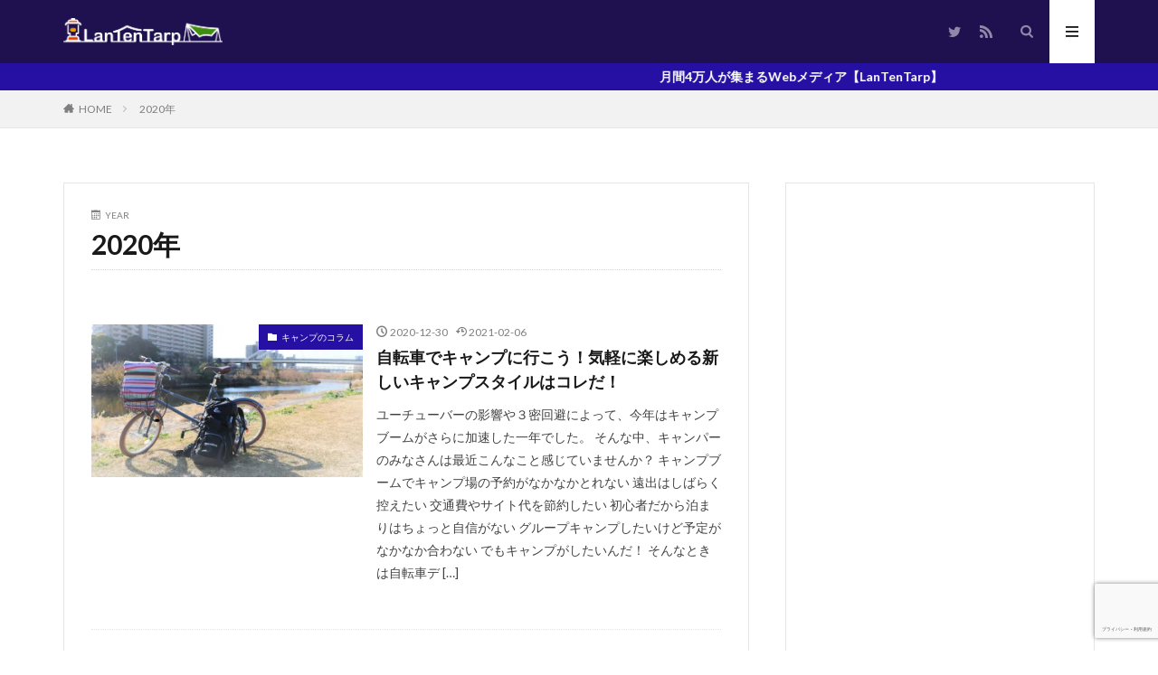

--- FILE ---
content_type: text/html; charset=UTF-8
request_url: https://lantentarp.com/2020/
body_size: 19583
content:

<!DOCTYPE html>

<html lang="ja" prefix="og: http://ogp.me/ns#" class="t-html 
t-middle ">

<head prefix="og: http://ogp.me/ns# fb: http://ogp.me/ns/fb# article: http://ogp.me/ns/article#">
<meta charset="UTF-8">
<title>2020年│LanTenTarp</title>
<meta name='robots' content='max-image-preview:large' />
<link rel='dns-prefetch' href='//code.typesquare.com' />
<link rel='dns-prefetch' href='//stats.wp.com' />
<link rel='preconnect' href='//c0.wp.com' />
<link rel='preconnect' href='//i0.wp.com' />
<!-- lantentarp.com is managing ads with Advanced Ads 2.0.14 – https://wpadvancedads.com/ --><script id="lante-ready">
			window.advanced_ads_ready=function(e,a){a=a||"complete";var d=function(e){return"interactive"===a?"loading"!==e:"complete"===e};d(document.readyState)?e():document.addEventListener("readystatechange",(function(a){d(a.target.readyState)&&e()}),{once:"interactive"===a})},window.advanced_ads_ready_queue=window.advanced_ads_ready_queue||[];		</script>
		<style id='wp-img-auto-sizes-contain-inline-css' type='text/css'>
img:is([sizes=auto i],[sizes^="auto," i]){contain-intrinsic-size:3000px 1500px}
/*# sourceURL=wp-img-auto-sizes-contain-inline-css */
</style>
<link rel='stylesheet' id='dashicons-css' href='https://c0.wp.com/c/6.9/wp-includes/css/dashicons.min.css' type='text/css' media='all' />
<link rel='stylesheet' id='thickbox-css' href='https://c0.wp.com/c/6.9/wp-includes/js/thickbox/thickbox.css' type='text/css' media='all' />
<link rel='stylesheet' id='wp-block-library-css' href='https://c0.wp.com/c/6.9/wp-includes/css/dist/block-library/style.min.css' type='text/css' media='all' />
<style id='global-styles-inline-css' type='text/css'>
:root{--wp--preset--aspect-ratio--square: 1;--wp--preset--aspect-ratio--4-3: 4/3;--wp--preset--aspect-ratio--3-4: 3/4;--wp--preset--aspect-ratio--3-2: 3/2;--wp--preset--aspect-ratio--2-3: 2/3;--wp--preset--aspect-ratio--16-9: 16/9;--wp--preset--aspect-ratio--9-16: 9/16;--wp--preset--color--black: #000000;--wp--preset--color--cyan-bluish-gray: #abb8c3;--wp--preset--color--white: #ffffff;--wp--preset--color--pale-pink: #f78da7;--wp--preset--color--vivid-red: #cf2e2e;--wp--preset--color--luminous-vivid-orange: #ff6900;--wp--preset--color--luminous-vivid-amber: #fcb900;--wp--preset--color--light-green-cyan: #7bdcb5;--wp--preset--color--vivid-green-cyan: #00d084;--wp--preset--color--pale-cyan-blue: #8ed1fc;--wp--preset--color--vivid-cyan-blue: #0693e3;--wp--preset--color--vivid-purple: #9b51e0;--wp--preset--gradient--vivid-cyan-blue-to-vivid-purple: linear-gradient(135deg,rgb(6,147,227) 0%,rgb(155,81,224) 100%);--wp--preset--gradient--light-green-cyan-to-vivid-green-cyan: linear-gradient(135deg,rgb(122,220,180) 0%,rgb(0,208,130) 100%);--wp--preset--gradient--luminous-vivid-amber-to-luminous-vivid-orange: linear-gradient(135deg,rgb(252,185,0) 0%,rgb(255,105,0) 100%);--wp--preset--gradient--luminous-vivid-orange-to-vivid-red: linear-gradient(135deg,rgb(255,105,0) 0%,rgb(207,46,46) 100%);--wp--preset--gradient--very-light-gray-to-cyan-bluish-gray: linear-gradient(135deg,rgb(238,238,238) 0%,rgb(169,184,195) 100%);--wp--preset--gradient--cool-to-warm-spectrum: linear-gradient(135deg,rgb(74,234,220) 0%,rgb(151,120,209) 20%,rgb(207,42,186) 40%,rgb(238,44,130) 60%,rgb(251,105,98) 80%,rgb(254,248,76) 100%);--wp--preset--gradient--blush-light-purple: linear-gradient(135deg,rgb(255,206,236) 0%,rgb(152,150,240) 100%);--wp--preset--gradient--blush-bordeaux: linear-gradient(135deg,rgb(254,205,165) 0%,rgb(254,45,45) 50%,rgb(107,0,62) 100%);--wp--preset--gradient--luminous-dusk: linear-gradient(135deg,rgb(255,203,112) 0%,rgb(199,81,192) 50%,rgb(65,88,208) 100%);--wp--preset--gradient--pale-ocean: linear-gradient(135deg,rgb(255,245,203) 0%,rgb(182,227,212) 50%,rgb(51,167,181) 100%);--wp--preset--gradient--electric-grass: linear-gradient(135deg,rgb(202,248,128) 0%,rgb(113,206,126) 100%);--wp--preset--gradient--midnight: linear-gradient(135deg,rgb(2,3,129) 0%,rgb(40,116,252) 100%);--wp--preset--font-size--small: 13px;--wp--preset--font-size--medium: 20px;--wp--preset--font-size--large: 36px;--wp--preset--font-size--x-large: 42px;--wp--preset--spacing--20: 0.44rem;--wp--preset--spacing--30: 0.67rem;--wp--preset--spacing--40: 1rem;--wp--preset--spacing--50: 1.5rem;--wp--preset--spacing--60: 2.25rem;--wp--preset--spacing--70: 3.38rem;--wp--preset--spacing--80: 5.06rem;--wp--preset--shadow--natural: 6px 6px 9px rgba(0, 0, 0, 0.2);--wp--preset--shadow--deep: 12px 12px 50px rgba(0, 0, 0, 0.4);--wp--preset--shadow--sharp: 6px 6px 0px rgba(0, 0, 0, 0.2);--wp--preset--shadow--outlined: 6px 6px 0px -3px rgb(255, 255, 255), 6px 6px rgb(0, 0, 0);--wp--preset--shadow--crisp: 6px 6px 0px rgb(0, 0, 0);}:where(.is-layout-flex){gap: 0.5em;}:where(.is-layout-grid){gap: 0.5em;}body .is-layout-flex{display: flex;}.is-layout-flex{flex-wrap: wrap;align-items: center;}.is-layout-flex > :is(*, div){margin: 0;}body .is-layout-grid{display: grid;}.is-layout-grid > :is(*, div){margin: 0;}:where(.wp-block-columns.is-layout-flex){gap: 2em;}:where(.wp-block-columns.is-layout-grid){gap: 2em;}:where(.wp-block-post-template.is-layout-flex){gap: 1.25em;}:where(.wp-block-post-template.is-layout-grid){gap: 1.25em;}.has-black-color{color: var(--wp--preset--color--black) !important;}.has-cyan-bluish-gray-color{color: var(--wp--preset--color--cyan-bluish-gray) !important;}.has-white-color{color: var(--wp--preset--color--white) !important;}.has-pale-pink-color{color: var(--wp--preset--color--pale-pink) !important;}.has-vivid-red-color{color: var(--wp--preset--color--vivid-red) !important;}.has-luminous-vivid-orange-color{color: var(--wp--preset--color--luminous-vivid-orange) !important;}.has-luminous-vivid-amber-color{color: var(--wp--preset--color--luminous-vivid-amber) !important;}.has-light-green-cyan-color{color: var(--wp--preset--color--light-green-cyan) !important;}.has-vivid-green-cyan-color{color: var(--wp--preset--color--vivid-green-cyan) !important;}.has-pale-cyan-blue-color{color: var(--wp--preset--color--pale-cyan-blue) !important;}.has-vivid-cyan-blue-color{color: var(--wp--preset--color--vivid-cyan-blue) !important;}.has-vivid-purple-color{color: var(--wp--preset--color--vivid-purple) !important;}.has-black-background-color{background-color: var(--wp--preset--color--black) !important;}.has-cyan-bluish-gray-background-color{background-color: var(--wp--preset--color--cyan-bluish-gray) !important;}.has-white-background-color{background-color: var(--wp--preset--color--white) !important;}.has-pale-pink-background-color{background-color: var(--wp--preset--color--pale-pink) !important;}.has-vivid-red-background-color{background-color: var(--wp--preset--color--vivid-red) !important;}.has-luminous-vivid-orange-background-color{background-color: var(--wp--preset--color--luminous-vivid-orange) !important;}.has-luminous-vivid-amber-background-color{background-color: var(--wp--preset--color--luminous-vivid-amber) !important;}.has-light-green-cyan-background-color{background-color: var(--wp--preset--color--light-green-cyan) !important;}.has-vivid-green-cyan-background-color{background-color: var(--wp--preset--color--vivid-green-cyan) !important;}.has-pale-cyan-blue-background-color{background-color: var(--wp--preset--color--pale-cyan-blue) !important;}.has-vivid-cyan-blue-background-color{background-color: var(--wp--preset--color--vivid-cyan-blue) !important;}.has-vivid-purple-background-color{background-color: var(--wp--preset--color--vivid-purple) !important;}.has-black-border-color{border-color: var(--wp--preset--color--black) !important;}.has-cyan-bluish-gray-border-color{border-color: var(--wp--preset--color--cyan-bluish-gray) !important;}.has-white-border-color{border-color: var(--wp--preset--color--white) !important;}.has-pale-pink-border-color{border-color: var(--wp--preset--color--pale-pink) !important;}.has-vivid-red-border-color{border-color: var(--wp--preset--color--vivid-red) !important;}.has-luminous-vivid-orange-border-color{border-color: var(--wp--preset--color--luminous-vivid-orange) !important;}.has-luminous-vivid-amber-border-color{border-color: var(--wp--preset--color--luminous-vivid-amber) !important;}.has-light-green-cyan-border-color{border-color: var(--wp--preset--color--light-green-cyan) !important;}.has-vivid-green-cyan-border-color{border-color: var(--wp--preset--color--vivid-green-cyan) !important;}.has-pale-cyan-blue-border-color{border-color: var(--wp--preset--color--pale-cyan-blue) !important;}.has-vivid-cyan-blue-border-color{border-color: var(--wp--preset--color--vivid-cyan-blue) !important;}.has-vivid-purple-border-color{border-color: var(--wp--preset--color--vivid-purple) !important;}.has-vivid-cyan-blue-to-vivid-purple-gradient-background{background: var(--wp--preset--gradient--vivid-cyan-blue-to-vivid-purple) !important;}.has-light-green-cyan-to-vivid-green-cyan-gradient-background{background: var(--wp--preset--gradient--light-green-cyan-to-vivid-green-cyan) !important;}.has-luminous-vivid-amber-to-luminous-vivid-orange-gradient-background{background: var(--wp--preset--gradient--luminous-vivid-amber-to-luminous-vivid-orange) !important;}.has-luminous-vivid-orange-to-vivid-red-gradient-background{background: var(--wp--preset--gradient--luminous-vivid-orange-to-vivid-red) !important;}.has-very-light-gray-to-cyan-bluish-gray-gradient-background{background: var(--wp--preset--gradient--very-light-gray-to-cyan-bluish-gray) !important;}.has-cool-to-warm-spectrum-gradient-background{background: var(--wp--preset--gradient--cool-to-warm-spectrum) !important;}.has-blush-light-purple-gradient-background{background: var(--wp--preset--gradient--blush-light-purple) !important;}.has-blush-bordeaux-gradient-background{background: var(--wp--preset--gradient--blush-bordeaux) !important;}.has-luminous-dusk-gradient-background{background: var(--wp--preset--gradient--luminous-dusk) !important;}.has-pale-ocean-gradient-background{background: var(--wp--preset--gradient--pale-ocean) !important;}.has-electric-grass-gradient-background{background: var(--wp--preset--gradient--electric-grass) !important;}.has-midnight-gradient-background{background: var(--wp--preset--gradient--midnight) !important;}.has-small-font-size{font-size: var(--wp--preset--font-size--small) !important;}.has-medium-font-size{font-size: var(--wp--preset--font-size--medium) !important;}.has-large-font-size{font-size: var(--wp--preset--font-size--large) !important;}.has-x-large-font-size{font-size: var(--wp--preset--font-size--x-large) !important;}
/*# sourceURL=global-styles-inline-css */
</style>

<style id='classic-theme-styles-inline-css' type='text/css'>
/*! This file is auto-generated */
.wp-block-button__link{color:#fff;background-color:#32373c;border-radius:9999px;box-shadow:none;text-decoration:none;padding:calc(.667em + 2px) calc(1.333em + 2px);font-size:1.125em}.wp-block-file__button{background:#32373c;color:#fff;text-decoration:none}
/*# sourceURL=/wp-includes/css/classic-themes.min.css */
</style>
<script type="text/javascript" src="https://c0.wp.com/c/6.9/wp-includes/js/jquery/jquery.min.js" id="jquery-core-js"></script>
<script type="text/javascript" src="https://c0.wp.com/c/6.9/wp-includes/js/jquery/jquery-migrate.min.js" id="jquery-migrate-js"></script>
<script type="text/javascript" src="//code.typesquare.com/static/5b0e3c4aee6847bda5a036abac1e024a/ts307f.js?fadein=0&amp;ver=2.0.4" id="typesquare_std-js"></script>
<link rel="https://api.w.org/" href="https://lantentarp.com/wp-json/" />	<style>img#wpstats{display:none}</style>
		<link rel="alternate" type="application/rss+xml" title="LanTenTarp &raquo; フィード" href="https://lantentarp.com/feed/" />
<link class="css-async" rel href="https://lantentarp.com/wp-content/themes/the-thor/css/icon.min.css">
<link class="css-async" rel href="https://fonts.googleapis.com/css?family=Lato:100,300,400,700,900">
<link class="css-async" rel href="https://fonts.googleapis.com/css?family=Fjalla+One">
<link class="css-async" rel href="https://fonts.googleapis.com/css?family=Noto+Sans+JP:100,200,300,400,500,600,700,800,900">
<link rel="stylesheet" href="https://lantentarp.com/wp-content/themes/the-thor/style.min.css">
<link class="css-async" rel href="https://lantentarp.com/wp-content/themes/the-thor-child/style-user.css?1600521339">
<link rel="next" href="https://lantentarp.com/2020/page/2/" />
<script src="https://ajax.googleapis.com/ajax/libs/jquery/1.12.4/jquery.min.js"></script>
<meta http-equiv="X-UA-Compatible" content="IE=edge">
<meta name="viewport" content="width=device-width, initial-scale=1, viewport-fit=cover"/>
<style>
.widget.widget_nav_menu ul.menu{border-color: rgba(37,16,163,0.15);}.widget.widget_nav_menu ul.menu li{border-color: rgba(37,16,163,0.75);}.widget.widget_nav_menu ul.menu .sub-menu li{border-color: rgba(37,16,163,0.15);}.widget.widget_nav_menu ul.menu .sub-menu li .sub-menu li:first-child{border-color: rgba(37,16,163,0.15);}.widget.widget_nav_menu ul.menu li a:hover{background-color: rgba(37,16,163,0.75);}.widget.widget_nav_menu ul.menu .current-menu-item > a{background-color: rgba(37,16,163,0.75);}.widget.widget_nav_menu ul.menu li .sub-menu li a:before {color:#2510a3;}.widget.widget_nav_menu ul.menu li a{background-color:#2510a3;}.widget.widget_nav_menu ul.menu .sub-menu a:hover{color:#2510a3;}.widget.widget_nav_menu ul.menu .sub-menu .current-menu-item a{color:#2510a3;}.widget.widget_categories ul{border-color: rgba(37,16,163,0.15);}.widget.widget_categories ul li{border-color: rgba(37,16,163,0.75);}.widget.widget_categories ul .children li{border-color: rgba(37,16,163,0.15);}.widget.widget_categories ul .children li .children li:first-child{border-color: rgba(37,16,163,0.15);}.widget.widget_categories ul li a:hover{background-color: rgba(37,16,163,0.75);}.widget.widget_categories ul .current-menu-item > a{background-color: rgba(37,16,163,0.75);}.widget.widget_categories ul li .children li a:before {color:#2510a3;}.widget.widget_categories ul li a{background-color:#2510a3;}.widget.widget_categories ul .children a:hover{color:#2510a3;}.widget.widget_categories ul .children .current-menu-item a{color:#2510a3;}.widgetSearch__input:hover{border-color:#2510a3;}.widgetCatTitle{background-color:#2510a3;}.widgetCatTitle__inner{background-color:#2510a3;}.widgetSearch__submit:hover{background-color:#2510a3;}.widgetProfile__sns{background-color:#2510a3;}.widget.widget_calendar .calendar_wrap tbody a:hover{background-color:#2510a3;}.widget ul li a:hover{color:#2510a3;}.widget.widget_rss .rsswidget:hover{color:#2510a3;}.widget.widget_tag_cloud a:hover{background-color:#2510a3;}.widget select:hover{border-color:#2510a3;}.widgetSearch__checkLabel:hover:after{border-color:#2510a3;}.widgetSearch__check:checked .widgetSearch__checkLabel:before, .widgetSearch__check:checked + .widgetSearch__checkLabel:before{border-color:#2510a3;}.widgetTab__item.current{border-top-color:#2510a3;}.widgetTab__item:hover{border-top-color:#2510a3;}.searchHead__title{background-color:#2510a3;}.searchHead__submit:hover{color:#2510a3;}.menuBtn__close:hover{color:#2510a3;}.menuBtn__link:hover{color:#2510a3;}@media only screen and (min-width: 992px){.menuBtn__link {background-color:#2510a3;}}.t-headerCenter .menuBtn__link:hover{color:#2510a3;}.searchBtn__close:hover{color:#2510a3;}.searchBtn__link:hover{color:#2510a3;}.breadcrumb__item a:hover{color:#2510a3;}.pager__item{color:#2510a3;}.pager__item:hover, .pager__item-current{background-color:#2510a3; color:#fff;}.page-numbers{color:#2510a3;}.page-numbers:hover, .page-numbers.current{background-color:#2510a3; color:#fff;}.pagePager__item{color:#2510a3;}.pagePager__item:hover, .pagePager__item-current{background-color:#2510a3; color:#fff;}.heading a:hover{color:#2510a3;}.eyecatch__cat{background-color:#2510a3;}.the__category{background-color:#2510a3;}.dateList__item a:hover{color:#2510a3;}.controllerFooter__item:last-child{background-color:#2510a3;}.controllerFooter__close{background-color:#2510a3;}.bottomFooter__topBtn{background-color:#2510a3;}.mask-color{background-color:#2510a3;}.mask-colorgray{background-color:#2510a3;}.pickup3__item{background-color:#2510a3;}.categoryBox__title{color:#2510a3;}.comments__list .comment-meta{background-color:#2510a3;}.comment-respond .submit{background-color:#2510a3;}.prevNext__pop{background-color:#2510a3;}.swiper-pagination-bullet-active{background-color:#2510a3;}.swiper-slider .swiper-button-next, .swiper-slider .swiper-container-rtl .swiper-button-prev, .swiper-slider .swiper-button-prev, .swiper-slider .swiper-container-rtl .swiper-button-next	{background-color:#2510a3;}body{background:#ffffff;}.infoHead{background-color:#2510a3;}.t-headerColor .l-header{background-color:#1f104f;}.t-headerColor .globalNavi::before{background: -webkit-gradient(linear,left top,right top,color-stop(0%,rgba(255,255,255,0)),color-stop(100%,#1f104f));}.t-headerColor .subNavi__link-pickup:hover{color:#1f104f;}.snsFooter{background-color:#2510a3}.widget-main .heading.heading-widget{background-color:#0a0a0a}.widget-main .heading.heading-widgetsimple{background-color:#0a0a0a}.widget-main .heading.heading-widgetsimplewide{background-color:#0a0a0a}.widget-main .heading.heading-widgetwide{background-color:#0a0a0a}.widget-main .heading.heading-widgetbottom:before{border-color:#0a0a0a}.widget-main .heading.heading-widgetborder{border-color:#0a0a0a}.widget-main .heading.heading-widgetborder::before,.widget-main .heading.heading-widgetborder::after{background-color:#0a0a0a}.widget-side .heading.heading-widget{background-color:#2510a3}.widget-side .heading.heading-widgetsimple{background-color:#2510a3}.widget-side .heading.heading-widgetsimplewide{background-color:#2510a3}.widget-side .heading.heading-widgetwide{background-color:#2510a3}.widget-side .heading.heading-widgetbottom:before{border-color:#2510a3}.widget-side .heading.heading-widgetborder{border-color:#2510a3}.widget-side .heading.heading-widgetborder::before,.widget-side .heading.heading-widgetborder::after{background-color:#2510a3}.widget-foot .heading.heading-widget{background-color:#2510a3}.widget-foot .heading.heading-widgetsimple{background-color:#2510a3}.widget-foot .heading.heading-widgetsimplewide{background-color:#2510a3}.widget-foot .heading.heading-widgetwide{background-color:#2510a3}.widget-foot .heading.heading-widgetbottom:before{border-color:#2510a3}.widget-foot .heading.heading-widgetborder{border-color:#2510a3}.widget-foot .heading.heading-widgetborder::before,.widget-foot .heading.heading-widgetborder::after{background-color:#2510a3}.widget-menu .heading.heading-widget{background-color:#ffffff}.widget-menu .heading.heading-widgetsimple{background-color:#ffffff}.widget-menu .heading.heading-widgetsimplewide{background-color:#ffffff}.widget-menu .heading.heading-widgetwide{background-color:#ffffff}.widget-menu .heading.heading-widgetbottom:before{border-color:#ffffff}.widget-menu .heading.heading-widgetborder{border-color:#ffffff}.widget-menu .heading.heading-widgetborder::before,.widget-menu .heading.heading-widgetborder::after{background-color:#ffffff}@media only screen and (min-width: 768px){.still {height: 600px;}}.rankingBox__bg{background-color:#dd9933}.the__ribbon{background-color:#2510a3}.the__ribbon:after{border-left-color:#2510a3; border-right-color:#2510a3}.content .afTagBox__btnDetail{background-color:#2510a3;}.widget .widgetAfTag__btnDetail{background-color:#2510a3;}.content .afTagBox__btnAf{background-color:#2510a3;}.widget .widgetAfTag__btnAf{background-color:#2510a3;}.content a{color:#0033cc;}.phrase a{color:#0033cc;}.content .sitemap li a:hover{color:#0033cc;}.content h2 a:hover,.content h3 a:hover,.content h4 a:hover,.content h5 a:hover{color:#0033cc;}.content ul.menu li a:hover{color:#0033cc;}.content .es-LiconBox:before{background-color:#a83f3f;}.content .es-LiconCircle:before{background-color:#a83f3f;}.content .es-BTiconBox:before{background-color:#a83f3f;}.content .es-BTiconCircle:before{background-color:#a83f3f;}.content .es-BiconObi{border-color:#a83f3f;}.content .es-BiconCorner:before{background-color:#a83f3f;}.content .es-BiconCircle:before{background-color:#a83f3f;}.content .es-BmarkHatena::before{background-color:#005293;}.content .es-BmarkExcl::before{background-color:#b60105;}.content .es-BmarkQ::before{background-color:#005293;}.content .es-BmarkQ::after{border-top-color:#005293;}.content .es-BmarkA::before{color:#b60105;}.content .es-BsubTradi::before{color:#ffffff;background-color:#b60105;border-color:#b60105;}.btn__link-primary{color:#ffffff; background-color:#3f3f3f;}.content .btn__link-primary{color:#ffffff; background-color:#3f3f3f;}.searchBtn__contentInner .btn__link-search{color:#ffffff; background-color:#3f3f3f;}.btn__link-secondary{color:#ffffff; background-color:#3f3f3f;}.content .btn__link-secondary{color:#ffffff; background-color:#3f3f3f;}.btn__link-search{color:#ffffff; background-color:#3f3f3f;}.btn__link-normal{color:#3f3f3f;}.content .btn__link-normal{color:#3f3f3f;}.btn__link-normal:hover{background-color:#3f3f3f;}.content .btn__link-normal:hover{background-color:#3f3f3f;}.comments__list .comment-reply-link{color:#3f3f3f;}.comments__list .comment-reply-link:hover{background-color:#3f3f3f;}@media only screen and (min-width: 992px){.subNavi__link-pickup{color:#3f3f3f;}}@media only screen and (min-width: 992px){.subNavi__link-pickup:hover{background-color:#3f3f3f;}}.partsH2-25 h2{color:#f4f4f4; background-color:#1f104f;}.partsH2-25 h2::after{border-top-color:#1f104f;}.partsH3-12 h3{color:#4d4d4d; border-left-color:#2510a3; border-bottom-color:#2510a3;}.partsH4-8 h4{color:#4d4d4d;}.partsH4-8 h4::after{background: linear-gradient(to right, #2510a3, #1f104f);}.partsH5-71 h5{color:#4d4d4d;}.partsH5-71 h5::after{border-color:#1f104f;}.content ul > li::before{color:#1e73be;}.partsUl-2 ul{border-color:#191919; background-color:#f2f2f2; box-shadow: 0px 0px 0px 5px #f2f2f2;}.content ol > li::before{color:#1e73be; border-color:#1e73be;}.content ol > li > ol > li::before{background-color:#1e73be; border-color:#1e73be;}.content ol > li > ol > li > ol > li::before{color:#1e73be; border-color:#1e73be;}.partsOl-2 ol{border-color:#191919; background-color:#f2f2f2; box-shadow: 0px 0px 0px 5px #f2f2f2;}.content .balloon .balloon__text{color:#191919; background-color:#f2f2f2;}.content .balloon .balloon__text-left:before{border-left-color:#f2f2f2;}.content .balloon .balloon__text-right:before{border-right-color:#f2f2f2;}.content .balloon-boder .balloon__text{color:#191919; background-color:#ffffff;  border-color:#d8d8d8;}.content .balloon-boder .balloon__text-left:before{border-left-color:#d8d8d8;}.content .balloon-boder .balloon__text-left:after{border-left-color:#ffffff;}.content .balloon-boder .balloon__text-right:before{border-right-color:#d8d8d8;}.content .balloon-boder .balloon__text-right:after{border-right-color:#ffffff;}.content blockquote{color:#191919; background-color:#f2f2f2;}.content blockquote::before{color:#d8d8d8;}.content table{color:#191919; border-top-color:#1e73be; border-left-color:#1e73be;}.content table th{background:#1e73be; color:#ffffff; ;border-right-color:#1e73be; border-bottom-color:#1e73be;}.content table td{background:#ffffff; ;border-right-color:#1e73be; border-bottom-color:#1e73be;}.content table tr:nth-child(odd) td{background-color:#f2f2f2;}
</style>

<!-- Jetpack Open Graph Tags -->
<meta property="og:type" content="website" />
<meta property="og:title" content="2020年│LanTenTarp" />
<meta property="og:site_name" content="LanTenTarp" />
<meta property="og:image" content="https://i0.wp.com/lantentarp.com/wp-content/uploads/2022/03/cropped-LOGO_LANTERN.png?fit=512%2C512&#038;ssl=1" />
<meta property="og:image:width" content="512" />
<meta property="og:image:height" content="512" />
<meta property="og:image:alt" content="" />
<meta property="og:locale" content="ja_JP" />

<!-- End Jetpack Open Graph Tags -->
<link rel="icon" href="https://i0.wp.com/lantentarp.com/wp-content/uploads/2022/03/cropped-LOGO_LANTERN.png?fit=32%2C32&#038;ssl=1" sizes="32x32" />
<link rel="icon" href="https://i0.wp.com/lantentarp.com/wp-content/uploads/2022/03/cropped-LOGO_LANTERN.png?fit=192%2C192&#038;ssl=1" sizes="192x192" />
<link rel="apple-touch-icon" href="https://i0.wp.com/lantentarp.com/wp-content/uploads/2022/03/cropped-LOGO_LANTERN.png?fit=180%2C180&#038;ssl=1" />
<meta name="msapplication-TileImage" content="https://i0.wp.com/lantentarp.com/wp-content/uploads/2022/03/cropped-LOGO_LANTERN.png?fit=270%2C270&#038;ssl=1" />
<!– Global site tag (gtag.js) – Google Analytics –>
<script async src='https://www.googletagmanager.com/gtag/js?id=UA-178425321-1'></script>
<script>
    window.dataLayer = window.dataLayer || [];
    function gtag(){dataLayer.push(arguments);}
    gtag('js', new Date());
    gtag('config', 'UA-178425321-1');
    
</script>
<!– /Global site tag (gtag.js) – Google Analytics –>
				<style type="text/css" id="c4wp-checkout-css">
					.woocommerce-checkout .c4wp_captcha_field {
						margin-bottom: 10px;
						margin-top: 15px;
						position: relative;
						display: inline-block;
					}
				</style>
								<style type="text/css" id="c4wp-v3-lp-form-css">
					.login #login, .login #lostpasswordform {
						min-width: 350px !important;
					}
					.wpforms-field-c4wp iframe {
						width: 100% !important;
					}
				</style>
							<style type="text/css" id="c4wp-v3-lp-form-css">
				.login #login, .login #lostpasswordform {
					min-width: 350px !important;
				}
				.wpforms-field-c4wp iframe {
					width: 100% !important;
				}
			</style>
			<meta property="og:site_name" content="LanTenTarp" />
<meta property="og:type" content="website" />
<meta property="og:title" content="2020年│LanTenTarp" />
<meta property="og:description" content="" />
<meta property="og:url" content="https://lantentarp.com/2025/" />
<meta property="og:image" content="https://lantentarp.com/wp-content/themes/the-thor/img/img_no_768.gif" />
<meta name="twitter:card" content="summary_large_image" />
<meta name="twitter:site" content="@JUNZY_LTT" />

<script data-ad-client="ca-pub-9009444348040740" async src="https://pagead2.googlesyndication.com/pagead/js/adsbygoogle.js"></script>
<meta name="p:domain_verify" content="23998a50a04906dceaf299ad35c68e43"/>
<!-- Google tag (gtag.js) -->
<script async src="https://www.googletagmanager.com/gtag/js?id=G-FVLRME39YN"></script>
<script>
  window.dataLayer = window.dataLayer || [];
  function gtag(){dataLayer.push(arguments);}
  gtag('js', new Date());

  gtag('config', 'G-FVLRME39YN');
</script>
</head>
<body class="t-meiryo t-headerColor aa-prefix-lante-" id="top">
    <header class="l-header"> <div class="container container-header"><p class="siteTitle"><a class="siteTitle__link" href="https://lantentarp.com"><img class="siteTitle__logo" src="https://i0.wp.com/lantentarp.com/wp-content/uploads/2022/03/LOGO_FOR_HEADER_WHITE4_L.png?fit=3000%2C510&ssl=1" alt="LanTenTarp" width="3000" height="510" >  </a></p><nav class="subNavi"> <ul class="subNavi__list"><li class="subNavi__item"><a class="subNavi__link icon-twitter" href="https://twitter.com/JUNZY_LTT"></a></li><li class="subNavi__item"><a class="subNavi__link icon-rss" href="https://lantentarp.com/feed/"></a></li></ul></nav><div class="searchBtn ">  <input class="searchBtn__checkbox" id="searchBtn-checkbox" type="checkbox">  <label class="searchBtn__link searchBtn__link-text icon-search" for="searchBtn-checkbox"></label>  <label class="searchBtn__unshown" for="searchBtn-checkbox"></label>  <div class="searchBtn__content"> <div class="searchBtn__scroll"><label class="searchBtn__close" for="searchBtn-checkbox"><i class="icon-close"></i>CLOSE</label><div class="searchBtn__contentInner">  <aside class="widget">  <div class="widgetSearch"> <form method="get" action="https://lantentarp.com" target="_top">  <div class="widgetSearch__contents"> <h3 class="heading heading-tertiary">キーワードで検索</h3> <input class="widgetSearch__input widgetSearch__input-max" type="text" name="s" placeholder="キーワードを入力" value=""></div>  <div class="widgetSearch__contents"> <h3 class="heading heading-tertiary">カテゴリーで検索</h3><select  name='cat' id='cat_693c553dde63a' class='widgetSearch__select'><option value=''>カテゴリーで検索を選択</option><option class="level-0" value="4">暮らしのDIY</option><option class="level-0" value="5">キャンプギア</option><option class="level-0" value="6">キャンプギアのDIY</option><option class="level-0" value="7">キャンプのコラム</option><option class="level-0" value="32">キャンプウエア</option><option class="level-0" value="34">キャンプ料理</option><option class="level-0" value="38">100均キャンプギア</option><option class="level-0" value="40">キャンプ場紹介</option></select>  </div>  <div class="widgetSearch__tag"> <h3 class="heading heading-tertiary">タグで検索</h3> <label><input class="widgetSearch__check" type="checkbox" name="tag[]" value="100%e5%9d%87" /><span class="widgetSearch__checkLabel">100均</span></label><label><input class="widgetSearch__check" type="checkbox" name="tag[]" value="%e3%83%86%e3%83%b3%e3%83%88" /><span class="widgetSearch__checkLabel">テント</span></label><label><input class="widgetSearch__check" type="checkbox" name="tag[]" value="%e9%9b%a8%e3%82%ad%e3%83%a3%e3%83%b3%e3%83%97" /><span class="widgetSearch__checkLabel">雨キャンプ</span></label><label><input class="widgetSearch__check" type="checkbox" name="tag[]" value="%e8%b3%87%e6%a0%bc" /><span class="widgetSearch__checkLabel">資格</span></label><label><input class="widgetSearch__check" type="checkbox" name="tag[]" value="%e7%84%9a%e7%81%ab" /><span class="widgetSearch__checkLabel">焚火</span></label><label><input class="widgetSearch__check" type="checkbox" name="tag[]" value="%e7%84%99%e7%85%8e" /><span class="widgetSearch__checkLabel">焙煎</span></label><label><input class="widgetSearch__check" type="checkbox" name="tag[]" value="%e7%81%ab%e8%b5%b7%e3%81%93%e3%81%97" /><span class="widgetSearch__checkLabel">火起こし</span></label><label><input class="widgetSearch__check" type="checkbox" name="tag[]" value="%e6%9c%a8%e8%a3%bd" /><span class="widgetSearch__checkLabel">木製</span></label><label><input class="widgetSearch__check" type="checkbox" name="tag[]" value="%e6%96%99%e7%90%86" /><span class="widgetSearch__checkLabel">料理</span></label><label><input class="widgetSearch__check" type="checkbox" name="tag[]" value="%e5%a1%97%e8%a3%85" /><span class="widgetSearch__checkLabel">塗装</span></label><label><input class="widgetSearch__check" type="checkbox" name="tag[]" value="%e5%9b%b2%e7%82%89%e8%a3%8f" /><span class="widgetSearch__checkLabel">囲炉裏</span></label><label><input class="widgetSearch__check" type="checkbox" name="tag[]" value="%e5%88%9d%e5%bf%83%e8%80%85" /><span class="widgetSearch__checkLabel">初心者</span></label><label><input class="widgetSearch__check" type="checkbox" name="tag[]" value="%e3%83%a9%e3%83%b3%e3%82%bf%e3%83%b3" /><span class="widgetSearch__checkLabel">ランタン</span></label><label><input class="widgetSearch__check" type="checkbox" name="tag[]" value="%e3%83%88%e3%83%b3%e3%82%b0" /><span class="widgetSearch__checkLabel">トング</span></label><label><input class="widgetSearch__check" type="checkbox" name="tag[]" value="%e3%82%bf%e3%83%bc%e3%83%97" /><span class="widgetSearch__checkLabel">タープ</span></label><label><input class="widgetSearch__check" type="checkbox" name="tag[]" value="100%e5%9d%87%e3%82%ad%e3%83%a3%e3%83%b3%e3%83%97%e3%82%ae%e3%82%a2" /><span class="widgetSearch__checkLabel">100均キャンプギア</span></label><label><input class="widgetSearch__check" type="checkbox" name="tag[]" value="%e3%82%bd%e3%83%ad" /><span class="widgetSearch__checkLabel">ソロ</span></label><label><input class="widgetSearch__check" type="checkbox" name="tag[]" value="%e3%82%b3%e3%83%83%e3%83%88%e3%83%b3" /><span class="widgetSearch__checkLabel">コットン</span></label><label><input class="widgetSearch__check" type="checkbox" name="tag[]" value="%e3%82%b3%e3%83%bc%e3%83%92%e3%83%bc" /><span class="widgetSearch__checkLabel">コーヒー</span></label><label><input class="widgetSearch__check" type="checkbox" name="tag[]" value="%e3%82%ad%e3%83%a3%e3%83%b3%e3%83%97%e6%96%99%e7%90%86" /><span class="widgetSearch__checkLabel">キャンプ料理</span></label><label><input class="widgetSearch__check" type="checkbox" name="tag[]" value="%e3%82%ad%e3%83%a3%e3%83%b3%e3%83%97%e5%a0%b4%e7%b4%b9%e4%bb%8b" /><span class="widgetSearch__checkLabel">キャンプ場紹介</span></label><label><input class="widgetSearch__check" type="checkbox" name="tag[]" value="%e3%82%ad%e3%83%a3%e3%83%b3%e3%83%97%e5%a0%b4" /><span class="widgetSearch__checkLabel">キャンプ場</span></label><label><input class="widgetSearch__check" type="checkbox" name="tag[]" value="%e3%82%ad%e3%83%a3%e3%83%b3%e3%83%97%e3%81%ae%e3%82%b3%e3%83%a9%e3%83%a0" /><span class="widgetSearch__checkLabel">キャンプのコラム</span></label><label><input class="widgetSearch__check" type="checkbox" name="tag[]" value="%e3%82%ad%e3%83%a3%e3%83%b3%e3%83%97%e3%82%ae%e3%82%a2%e7%b4%b9%e4%bb%8b" /><span class="widgetSearch__checkLabel">キャンプギア紹介</span></label><label><input class="widgetSearch__check" type="checkbox" name="tag[]" value="%e3%82%ad%e3%83%a3%e3%83%b3%e3%83%97%e3%82%ae%e3%82%a2%e3%81%aediy" /><span class="widgetSearch__checkLabel">キャンプギアのDIY</span></label><label><input class="widgetSearch__check" type="checkbox" name="tag[]" value="%e3%82%ad%e3%83%a3%e3%83%b3%e3%83%97%e3%82%ae%e3%82%a2" /><span class="widgetSearch__checkLabel">キャンプギア</span></label><label><input class="widgetSearch__check" type="checkbox" name="tag[]" value="%e3%82%ad%e3%83%a3%e3%83%b3%e3%83%97%e3%82%a6%e3%82%a8%e3%82%a2" /><span class="widgetSearch__checkLabel">キャンプウエア</span></label><label><input class="widgetSearch__check" type="checkbox" name="tag[]" value="diy" /><span class="widgetSearch__checkLabel">DIY</span></label><label><input class="widgetSearch__check" type="checkbox" name="tag[]" value="%e9%a3%af" /><span class="widgetSearch__checkLabel">飯</span></label>  </div> <div class="btn btn-search"> <button class="btn__link btn__link-search" type="submit" value="search">検索</button>  </div></form>  </div></aside></div> </div>  </div></div><div class="menuBtn ">  <input class="menuBtn__checkbox" id="menuBtn-checkbox" type="checkbox">  <label class="menuBtn__link menuBtn__link-text icon-menu" for="menuBtn-checkbox"></label>  <label class="menuBtn__unshown" for="menuBtn-checkbox"></label>  <div class="menuBtn__content"> <div class="menuBtn__scroll"><label class="menuBtn__close" for="menuBtn-checkbox"><i class="icon-close"></i>CLOSE</label><div class="menuBtn__contentInner"><nav class="menuBtn__navi u-none-pc"><ul class="menuBtn__naviList"><li class="menuBtn__naviItem"><a class="menuBtn__naviLink icon-twitter" href="https://twitter.com/JUNZY_LTT"></a></li><li class="menuBtn__naviItem"><a class="menuBtn__naviLink icon-rss" href="https://lantentarp.com/feed/"></a></li> </ul></nav>  </div> </div>  </div></div> </div>  </header>      <div class="l-headerBottom">  <div class="wider"><div class="infoHead">  <span class="infoHead__text"> 月間4万人が集まるWebメディア【LanTenTarp】  </span></div> </div>  <div class="wider"><div class="breadcrumb"><ul class="breadcrumb__list container"><li class="breadcrumb__item icon-home"><a href="https://lantentarp.com">HOME</a></li><li class="breadcrumb__item breadcrumb__item-current"><a href="https://lantentarp.com/2020/">2020年</a></li></ul></div> </div> </div>      <div class="l-wrapper">   <main class="l-main u-border"><div class="dividerBottom">  <div class="archiveHead"> <div class="archiveHead__contents"><span class="archiveHead__subtitle"><i class="icon-calendar"></i>YEAR</span><h1 class="heading heading-primary">2020年</h1> </div>  </div></div><div class="dividerBottom">    <input type="radio" name="controller__viewRadio" value="viewWide" class="controller__viewRadio" id="viewWide" ><input type="radio" name="controller__viewRadio" value="viewCard" class="controller__viewRadio" id="viewCard" ><input type="radio" name="controller__viewRadio" value="viewNormal" class="controller__viewRadio" id="viewNormal" checked>     <div class="archive"> <article class="archive__item"><div class="eyecatch"> <span class="eyecatch__cat cc-bg7"><a href="https://lantentarp.com/category/%e3%82%ad%e3%83%a3%e3%83%b3%e3%83%97%e3%81%ae%e3%82%b3%e3%83%a9%e3%83%a0/">キャンプのコラム</a></span>  <a class="eyecatch__link" href="https://lantentarp.com/bicycle_camp/"> <img width="700" height="394" src="https://lantentarp.com/wp-content/themes/the-thor/img/dummy.gif" data-layzr="https://i0.wp.com/lantentarp.com/wp-content/uploads/2020/12/59aa61518d504dba6500a5c8fc9b5fca.jpg?fit=700%2C394&amp;ssl=1" class="attachment-icatch768 size-icatch768 wp-post-image" alt="" decoding="async" fetchpriority="high" /></a></div><div class="archive__contents"><ul class="dateList"> <li class="dateList__item icon-clock">2020-12-30</li>  <li class="dateList__item icon-update">2021-02-06</li>  </ul> <h2 class="heading heading-secondary"> <a href="https://lantentarp.com/bicycle_camp/">自転車でキャンプに行こう！気軽に楽しめる新しいキャンプスタイルはコレだ！</a>  </h2>  <p class="phrase phrase-secondary">  ユーチューバーの影響や３密回避によって、今年はキャンプブームがさらに加速した一年でした。 そんな中、キャンパーのみなさんは最近こんなこと感じていませんか？ キャンプブームでキャンプ場の予約がなかなかとれない 遠出はしばらく控えたい 交通費やサイト代を節約したい 初心者だから泊まりはちょっと自信がない グループキャンプしたいけど予定がなかなか合わない でもキャンプがしたいんだ！ そんなときは自転車デ [&hellip;]  </p>  </div> </article><article class="archive__item"><div class="eyecatch"> <span class="eyecatch__cat cc-bg38"><a href="https://lantentarp.com/category/100%e5%9d%87%e3%82%ad%e3%83%a3%e3%83%b3%e3%83%97%e3%82%ae%e3%82%a2/">100均キャンプギア</a></span>  <a class="eyecatch__link" href="https://lantentarp.com/seria_fire-starter/"> <img width="700" height="394" src="https://lantentarp.com/wp-content/themes/the-thor/img/dummy.gif" data-layzr="https://i0.wp.com/lantentarp.com/wp-content/uploads/2020/12/a98b1120712ae2558c294773114e59b3-9.jpg?fit=700%2C394&amp;ssl=1" class="attachment-icatch768 size-icatch768 wp-post-image" alt="" decoding="async" /></a></div><div class="archive__contents"><ul class="dateList"> <li class="dateList__item icon-clock">2020-12-29</li>  <li class="dateList__item icon-update">2022-07-17</li>  </ul> <h2 class="heading heading-secondary"> <a href="https://lantentarp.com/seria_fire-starter/">セリア「ファイアスターター」で固形燃料に着火してみました！</a>  </h2>  <p class="phrase phrase-secondary">  メスティンを使って炊飯をするとき、安くて手軽な固形燃料を使う人も多いと思います。 固形燃料に火をつけるための着火道具は何を使用していますか？ チャッカマン、ガストーチ、ライターなどの便利道具を使用するのもいいですが、非日常的なアウトドアだからこそあえて普段とは違う道具としてファイヤースターターを使用したいと思います。でもファイヤースターターは火花が飛び散るだけで本当に着火できるの？と疑問を持つ人も [&hellip;]  </p>  </div> </article><article class="archive__item"><div class="eyecatch"> <span class="eyecatch__cat cc-bg38"><a href="https://lantentarp.com/category/100%e5%9d%87%e3%82%ad%e3%83%a3%e3%83%b3%e3%83%97%e3%82%ae%e3%82%a2/">100均キャンプギア</a></span>  <a class="eyecatch__link" href="https://lantentarp.com/daiso_messtin_stacking/"> <img width="700" height="395" src="https://lantentarp.com/wp-content/themes/the-thor/img/dummy.gif" data-layzr="https://i0.wp.com/lantentarp.com/wp-content/uploads/2020/12/a98b1120712ae2558c294773114e59b3-8.jpg?fit=700%2C395&amp;ssl=1" class="attachment-icatch768 size-icatch768 wp-post-image" alt="" decoding="async" /></a></div><div class="archive__contents"><ul class="dateList"> <li class="dateList__item icon-clock">2020-12-28</li>  <li class="dateList__item icon-update">2022-07-17</li>  </ul> <h2 class="heading heading-secondary"> <a href="https://lantentarp.com/daiso_messtin_stacking/">ダイソーメスティン ようやくたどり着いたスタッキング術！</a>  </h2>  <p class="phrase phrase-secondary">  ちょっぴり小ぶりなダイソーメスティンは、1合炊き炊飯器としてキャンパーに大人気の商品です。 小ぶりだからこそ、炊飯に必要な道具をすべてメスティンの中にスタッキングできればそのメリットを最大限に活かせますし、何と言ってもこの上ない達成感が得られます。 特に男性キャンパーはスタッキングという言葉が大好きなので共感してくれる人もいると思います。 でも実際にスタッキングするためにはある程度道具のチョイスが [&hellip;]  </p>  </div> </article><div class="archive__item archive__item-infeedPc3 "><script async src="https://pagead2.googlesyndication.com/pagead/js/adsbygoogle.js"></script><ins class="adsbygoogle"  style="display:block"  data-ad-format="fluid"  data-ad-layout-key="-gz-1r+3f-76+a5"  data-ad-client="ca-pub-9009444348040740"  data-ad-slot="7505209484"></ins><script>  (adsbygoogle = window.adsbygoogle || []).push({});</script></div><article class="archive__item"><div class="eyecatch"> <span class="eyecatch__cat cc-bg38"><a href="https://lantentarp.com/category/100%e5%9d%87%e3%82%ad%e3%83%a3%e3%83%b3%e3%83%97%e3%82%ae%e3%82%a2/">100均キャンプギア</a></span>  <a class="eyecatch__link" href="https://lantentarp.com/daiso_gotoku/"> <img width="700" height="394" src="https://lantentarp.com/wp-content/themes/the-thor/img/dummy.gif" data-layzr="https://i0.wp.com/lantentarp.com/wp-content/uploads/2020/12/75a4d0ce4be0b4353e2b0d61e64d6258-1.jpg?fit=700%2C394&amp;ssl=1" class="attachment-icatch768 size-icatch768 wp-post-image" alt="" decoding="async" /></a></div><div class="archive__contents"><ul class="dateList"> <li class="dateList__item icon-clock">2020-12-25</li>  <li class="dateList__item icon-update">2022-07-17</li>  </ul> <h2 class="heading heading-secondary"> <a href="https://lantentarp.com/daiso_gotoku/">ダイソー「燃料用五徳」を理系視点で徹底分析！ダイソーメスティンにスタッキングできます！</a>  </h2>  <p class="phrase phrase-secondary">  たった500円で手に入るダイソーメスティンは他社製品にもまったく引けを取らない優秀はキャンプ道具です。 ほったらかし炊飯を行うために固形燃料を使用している人も多いと思います。固形燃料を使用する場合はメスティンを支えるための五徳が必要になります。 ほったらかし炊飯に必要な固形燃料や五徳をダイソーメスティンにスタッキングできたらいいですよね。しかし、ダイソーメスティンは他社製品と比較して一回り小さいた [&hellip;]  </p>  </div> </article><article class="archive__item"><div class="eyecatch"> <span class="eyecatch__cat cc-bg38"><a href="https://lantentarp.com/category/100%e5%9d%87%e3%82%ad%e3%83%a3%e3%83%b3%e3%83%97%e3%82%ae%e3%82%a2/">100均キャンプギア</a></span>  <a class="eyecatch__link" href="https://lantentarp.com/seria_buckle-box/"> <img width="700" height="394" src="https://lantentarp.com/wp-content/themes/the-thor/img/dummy.gif" data-layzr="https://i0.wp.com/lantentarp.com/wp-content/uploads/2020/12/a98b1120712ae2558c294773114e59b3-5.jpg?fit=700%2C394&amp;ssl=1" class="attachment-icatch768 size-icatch768 wp-post-image" alt="" decoding="async" /></a></div><div class="archive__contents"><ul class="dateList"> <li class="dateList__item icon-clock">2020-12-22</li>  <li class="dateList__item icon-update">2022-07-17</li>  </ul> <h2 class="heading heading-secondary"> <a href="https://lantentarp.com/seria_buckle-box/">セリア「バックルBOX」はキャンプのスパイスボックスに最適！理系視点で徹底分析！</a>  </h2>  <p class="phrase phrase-secondary">  キャンプで使う調味料入れ（スパイスボックス）はどんな物をお使いでしょうか。 布製のもの、木製のもの、アルミ製のもの、お店にはさまざまな商品が並んでいます。中には木材を使って自分でDIYしている人もよく見かけます。 意外とスパイスボックスはみなさんのこだわりが強い道具の一つと思われます。 そこで今回は、最低限の調味料が収納でき、安定感があり、汚れが染み込まないセリアのおしゃれなバックルBOXをご紹介 [&hellip;]  </p>  </div> </article><div class="archive__item archive__item-infeedPc3 "><script async src="https://pagead2.googlesyndication.com/pagead/js/adsbygoogle.js"></script><ins class="adsbygoogle"  style="display:block"  data-ad-format="fluid"  data-ad-layout-key="-gz-1r+3f-76+a5"  data-ad-client="ca-pub-9009444348040740"  data-ad-slot="7505209484"></ins><script>  (adsbygoogle = window.adsbygoogle || []).push({});</script></div><article class="archive__item"><div class="eyecatch"> <span class="eyecatch__cat cc-bg38"><a href="https://lantentarp.com/category/100%e5%9d%87%e3%82%ad%e3%83%a3%e3%83%b3%e3%83%97%e3%82%ae%e3%82%a2/">100均キャンプギア</a></span>  <a class="eyecatch__link" href="https://lantentarp.com/daiso_messtin2/"> <img width="700" height="394" src="https://lantentarp.com/wp-content/themes/the-thor/img/dummy.gif" data-layzr="https://i0.wp.com/lantentarp.com/wp-content/uploads/2020/12/a11b4bb3ba448d1fa402ac3dc62cc91f-1.jpg?fit=700%2C394&amp;ssl=1" class="attachment-icatch768 size-icatch768 wp-post-image" alt="" decoding="async" /></a></div><div class="archive__contents"><ul class="dateList"> <li class="dateList__item icon-clock">2020-12-21</li>  <li class="dateList__item icon-update">2022-07-17</li>  </ul> <h2 class="heading heading-secondary"> <a href="https://lantentarp.com/daiso_messtin2/">ダイソー「メスティン」使用後レビュー！電気不要のほったらかし炊飯</a>  </h2>  <p class="phrase phrase-secondary">  以前こちらの記事で「ダイソーメスティン」について徹底的に分析しました。 今回は使用後レビューとして、ダイソーメスティンを使って炊飯を行ってみたのでご紹介いたします。 結論からお伝えすると、「ダイソーメスティンは電気を使わない立派な炊飯器」です。 キャンプはもちろんご家庭でも、炊飯中に人が張り付く必要がないのでほったらかし炊飯が楽しめます。 わかりやすいように写真をふんだんに使ってご紹介していきます [&hellip;]  </p>  </div> </article><article class="archive__item"><div class="eyecatch"> <span class="eyecatch__cat cc-bg38"><a href="https://lantentarp.com/category/100%e5%9d%87%e3%82%ad%e3%83%a3%e3%83%b3%e3%83%97%e3%82%ae%e3%82%a2/">100均キャンプギア</a></span>  <a class="eyecatch__link" href="https://lantentarp.com/daiso_coffee-mill/"> <img width="700" height="394" src="https://lantentarp.com/wp-content/themes/the-thor/img/dummy.gif" data-layzr="https://i0.wp.com/lantentarp.com/wp-content/uploads/2020/12/a98b1120712ae2558c294773114e59b3-4.jpg?fit=700%2C394&amp;ssl=1" class="attachment-icatch768 size-icatch768 wp-post-image" alt="" decoding="async" /></a></div><div class="archive__contents"><ul class="dateList"> <li class="dateList__item icon-clock">2020-12-20</li>  <li class="dateList__item icon-update">2022-07-17</li>  </ul> <h2 class="heading heading-secondary"> <a href="https://lantentarp.com/daiso_coffee-mill/">ダイソー「コーヒーミル」を理系視点で徹底分析！500円で豊かなコーヒータイム！</a>  </h2>  <p class="phrase phrase-secondary">  コーヒーはがんの発生リスクを抑える効果があるなど様々な健康効果が報告されています。健康志向の人、リラックスしたい人など、缶コーヒーやインスタントコーヒー、ドリップコーヒーなど様々なスタイルで毎日コーヒーを楽しんでいる人も多いと思います。 本当は挽きたてコーヒーを楽しめるカフェに行きたいけど、時間やお金のことを考えるとなかなか難しいですよね。 そんななか、休日やキャンプの時間があるときくらい自分でコ [&hellip;]  </p>  </div> </article><article class="archive__item"><div class="eyecatch"> <span class="eyecatch__cat cc-bg38"><a href="https://lantentarp.com/category/100%e5%9d%87%e3%82%ad%e3%83%a3%e3%83%b3%e3%83%97%e3%82%ae%e3%82%a2/">100均キャンプギア</a></span>  <a class="eyecatch__link" href="https://lantentarp.com/daiso_messtin1/"> <img width="700" height="394" src="https://lantentarp.com/wp-content/themes/the-thor/img/dummy.gif" data-layzr="https://i0.wp.com/lantentarp.com/wp-content/uploads/2020/12/75a4d0ce4be0b4353e2b0d61e64d6258.jpg?fit=700%2C394&amp;ssl=1" class="attachment-icatch768 size-icatch768 wp-post-image" alt="" decoding="async" /></a></div><div class="archive__contents"><ul class="dateList"> <li class="dateList__item icon-clock">2020-12-17</li>  <li class="dateList__item icon-update">2022-07-17</li>  </ul> <h2 class="heading heading-secondary"> <a href="https://lantentarp.com/daiso_messtin1/">ダイソー「メスティン」使用前レビュー！使う前に理系視点で徹底分析</a>  </h2>  <p class="phrase phrase-secondary">  メスティンとは日本語で「飯盒」のことを指します。 トランギア製があまりにも有名なのでこちらを本物、他のものはパクリ商品と思っている人も多いのではないでしょうか。 トランギアはメスティンの代名詞となっています。 そんな中、満を持してダイソーからメスティンが発売されました。 お値段はなんと税込み５５０円！トランギア製の約１/３です。発売直後からキャンパーの間で話題となりしばらく品薄状態が続いていました [&hellip;]  </p>  </div> </article><article class="archive__item"><div class="eyecatch"> <span class="eyecatch__cat cc-bg5"><a href="https://lantentarp.com/category/%e3%82%ad%e3%83%a3%e3%83%b3%e3%83%97%e3%82%ae%e3%82%a2/">キャンプギア</a></span>  <a class="eyecatch__link" href="https://lantentarp.com/jag-stand_diy/"> <img width="768" height="432" src="https://lantentarp.com/wp-content/themes/the-thor/img/dummy.gif" data-layzr="https://i0.wp.com/lantentarp.com/wp-content/uploads/2020/12/a98b1120712ae2558c294773114e59b3-2-scaled.jpg?fit=768%2C432&amp;ssl=1" class="attachment-icatch768 size-icatch768 wp-post-image" alt="" decoding="async" /></a></div><div class="archive__contents"><ul class="dateList"> <li class="dateList__item icon-clock">2020-12-07</li>  <li class="dateList__item icon-update">2021-01-01</li>  </ul> <h2 class="heading heading-secondary"> <a href="https://lantentarp.com/jag-stand_diy/">ジャグスタンドを１００均グッズで簡単DIY！</a>  </h2>  <p class="phrase phrase-secondary">  ウォータージャグを購入した方はそのウォータージャグの置き場所はどうしますか？ テーブルの上やジャグスタンドを購入して置くものと思っていませんか？ テーブルの上に置く場合は蛇口の向きが決まってしまうため使い勝手が悪かったりします。 ジャグスタンドに置く場合は定番のキャプテンスタッグのもので１，５００円、おしゃれなカステルメルリーノになると５，０００円します。 ジャグスタンドは使う目的が限定されている [&hellip;]  </p>  </div> </article><article class="archive__item"><div class="eyecatch"> <span class="eyecatch__cat cc-bg5"><a href="https://lantentarp.com/category/%e3%82%ad%e3%83%a3%e3%83%b3%e3%83%97%e3%82%ae%e3%82%a2/">キャンプギア</a></span>  <a class="eyecatch__link" href="https://lantentarp.com/chums_hot-sand/"> <img width="666" height="375" src="https://lantentarp.com/wp-content/themes/the-thor/img/dummy.gif" data-layzr="https://i0.wp.com/lantentarp.com/wp-content/uploads/2020/12/a98b1120712ae2558c294773114e59b3-1.jpg?fit=666%2C375&amp;ssl=1" class="attachment-icatch768 size-icatch768 wp-post-image" alt="" decoding="async" /></a></div><div class="archive__contents"><ul class="dateList"> <li class="dateList__item icon-clock">2020-12-07</li></ul> <h2 class="heading heading-secondary"> <a href="https://lantentarp.com/chums_hot-sand/">子供に大人気！チャムス「ホットサンドウィッチクッカー」安いパンでもおいしく食べられます！</a>  </h2>  <p class="phrase phrase-secondary">  キャンプに限らず朝食にホットサンドとホットコーヒーなんておしゃれで素敵ですよね。 好きな具材をパンに挟んで外はサクッと、中はとろっとした食感のホットサンドは「おいしい、楽しい、楽チン」の3拍子！ ホットサンドを作るにはホットサンドメーカーが必要ですが、なかでもチャムスの「ホットサンドウイッチクッカー」は子供たちにも大人気！ 他のメーカーにはないその魅力についてご紹介いたします。  [&hellip;]  </p>  </div> </article> </div> <ul class="pager"><li class="pager__item pager__item-current">1</li><li class="pager__item"><a href="https://lantentarp.com/2020/page/2/">2</a></li><li class="pager__item"><a href="https://lantentarp.com/2020/page/3/">3</a></li><li class="pager__item pager__item-next"><a href="https://lantentarp.com/2020/page/2/">Next</a></li></ul>  </div> </main>  <div class="l-sidebar u-borderfix">  <aside class="widget widget-side  widget_fit_aditem_class"><div class="adWidget adWidget-no"><script async src="https://pagead2.googlesyndication.com/pagead/js/adsbygoogle.js"></script><ins class="adsbygoogle"  style="display:block"  data-ad-client="ca-pub-9009444348040740"  data-ad-slot="3334670817"  data-ad-format="vertical"  data-full-width-responsive="true"></ins><script>  (adsbygoogle = window.adsbygoogle || []).push({});</script></div></aside><aside class="widget widget-side  widget_search"><form class="widgetSearch__flex" method="get" action="https://lantentarp.com" target="_top">  <input class="widgetSearch__input" type="text" maxlength="50" name="s" placeholder="キーワードを入力" value="">  <button class="widgetSearch__submit icon-search" type="submit" value="search"></button></form></aside><aside class="widget widget-side  widget_fit_user_class"><h2 class="heading heading-widget">【プロフィール】</h2>  <div class="widgetProfile"> <div class="widgetProfile__img"><img width="120" height="120" data-layzr="https://secure.gravatar.com/avatar/0caa5e226110930cebfe35d591824491eb6f1f456534e4968678ba526e26bdab?s=120&#038;r=g" alt="JUNZY" src="https://lantentarp.com/wp-content/themes/the-thor/img/dummy.gif"></div> <h3 class="widgetProfile__name">JUNZY</h3>  <p class="widgetProfile__text">◆名前：JUNZY　◆神奈川県在住のサラリーマンブロガー　◆ブログ歴：4年　◆キャンプ歴：12年(JAC公認オートキャンプインストラクター)　◆モットー：趣味を繋げて人生をより豊かに◆これまでの経験や知識をコトバにして共感していただきたいと思いブログをはじめました。キャンプギアを中心にちょっぴりマニアックな理系視点を入れつつ、誰にもまねできないような内容の濃い記事を頑張って書いてます。</p>  <div class="btn btn-center"><a class="btn__link btn__link-secondary" href="https://lantentarp.com/author/junzy/">投稿記事一覧へ</a></div><div class="widgetProfile__sns"><h4 class="widgetProfile__snsTitle">フォーローしてね！</h4><ul class="widgetProfile__snsList"> <li class="widgetProfile__snsItem"><a class="widgetProfile__snsLink icon-twitter" href="https://twitter.com/JUNZY_LTT"></a></li> <li class="widgetProfile__snsItem"><a class="widgetProfile__snsLink icon-pinterest" href="https://www.pinterest.jp/JUNZY_LTT/"></a></li></ul> </div></div></aside><aside class="widget widget-side  widget_fit_ranking_archive_class"><h2 class="heading heading-widget">【アクセスランキング】</h2><div id="rankwidget-30bba224c53f392e2bab80bdd8ef8f73"> <ol class="widgetArchive">  <li class="widgetArchive__item widgetArchive__item-no widgetArchive__item-offline rank-offline"><div class="widgetArchive__contents "> <p class="phrase phrase-tertiary">オフラインのためランキングが表示できません</p></div>  </li> </ol></div></aside><aside class="widget widget-side  widget_text"><h2 class="heading heading-widget">【ブログランキングに参加中】</h2><div class="textwidget"><p>キャンプブログを通じて一人でも多くの人が豊かになれるよう提案していきます。夢に一歩近づくためにぜひランキングアップにご協力お願いいたします。</p><p><a href="https://outdoor.blogmura.com/familycamp/ranking/in?p_cid=11084375" ><img decoding="async" data-recalc-dims="1" src="https://i0.wp.com/b.blogmura.com/outdoor/familycamp/88_31.gif?resize=88%2C31&#038;ssl=1" alt="にほんブログ村 アウトドアブログ ファミリーキャンプへ" width="88" height="31" border="0" /></a></p><p><a href="https://outdoor.blogmura.com/familycamp/ranking/in?p_cid=11084375" >にほんブログ村</a></p><p><a href="https://outdoor.blogmura.com/outdoorgear/ranking/in?p_cid=11084375" ><img decoding="async" data-recalc-dims="1" src="https://i0.wp.com/b.blogmura.com/outdoor/outdoorgear/88_31.gif?resize=88%2C31&#038;ssl=1" alt="にほんブログ村 アウトドアブログ アウトドア用品へ" width="88" height="31" border="0" /></a><br /><a href="https://outdoor.blogmura.com/outdoorgear/ranking/in?p_cid=11084375">にほんブログ村</a></p><p><a href="https://blog.with2.net/link/?id=2055854&amp;cid=3470"><img decoding="async" data-recalc-dims="1" title="ファミリーキャンプランキング" src="https://i0.wp.com/blog.with2.net/img/banner/c/banner_1/br_c_3470_1.gif?w=1140&#038;ssl=1" /></a><br /><a style="font-size: 0.9em;" href="https://blog.with2.net/link/?id=2055854&amp;cid=3470" >ファミリーキャンプランキング</a></p><p><a href="https://blogranking.fc2.com/in.php?id=1058365" ><img decoding="async" data-recalc-dims="1" src="https://i0.wp.com/static.fc2.com/blogranking/ranking_banner/e_03.gif?w=1140&#038;ssl=1" /></a></p></div></aside><aside class="widget widget-side  widget_fit_thumbnail_archive_class"><h2 class="heading heading-widget">【最近の投稿】</h2><ol class="widgetArchive"><li class="widgetArchive__item widgetArchive__item-normal"><div class="eyecatch "><span class="eyecatch__cat cc-bg40"><a href="https://lantentarp.com/category/%e3%82%ad%e3%83%a3%e3%83%b3%e3%83%97%e5%a0%b4%e7%b4%b9%e4%bb%8b/">キャンプ場紹介</a></span><a class="eyecatch__link eyecatch__link-" href="https://lantentarp.com/camp-field-guide_sungarden/"><img width="700" height="394" src="https://lantentarp.com/wp-content/themes/the-thor/img/dummy.gif" data-layzr="https://i0.wp.com/lantentarp.com/wp-content/uploads/2025/05/a565eff4102f6da9c0f7d78f676f13a8.jpg?fit=700%2C394&amp;ssl=1" class="attachment-icatch768 size-icatch768 wp-post-image" alt="" decoding="async" />  </a> </div> <div class="widgetArchive__contents">  <h3 class="heading heading-tertiary"> <a href="https://lantentarp.com/camp-field-guide_sungarden/">サンガーデンキャンプフィールド！茨城に現れた衝撃の絶景キャンプ場！</a>  </h3> </div>  </li><li class="widgetArchive__item widgetArchive__item-normal"><div class="eyecatch "><span class="eyecatch__cat cc-bg5"><a href="https://lantentarp.com/category/%e3%82%ad%e3%83%a3%e3%83%b3%e3%83%97%e3%82%ae%e3%82%a2/">キャンプギア</a></span><a class="eyecatch__link eyecatch__link-" href="https://lantentarp.com/st-310shinetrip-igttable/"><img width="700" height="394" src="https://lantentarp.com/wp-content/themes/the-thor/img/dummy.gif" data-layzr="https://i0.wp.com/lantentarp.com/wp-content/uploads/2023/11/6dc2ef3da2061843275ea94623f1d3dd.jpg?fit=700%2C394&amp;ssl=1" class="attachment-icatch768 size-icatch768 wp-post-image" alt="" decoding="async" />  </a> </div> <div class="widgetArchive__contents">  <h3 class="heading heading-tertiary"> <a href="https://lantentarp.com/st-310shinetrip-igttable/">「ShineTrip IGTテーブル」ST-310をIGT対応させる必須アイテム！</a>  </h3> </div>  </li><li class="widgetArchive__item widgetArchive__item-normal"><div class="eyecatch "><span class="eyecatch__cat cc-bg6"><a href="https://lantentarp.com/category/%e3%82%ad%e3%83%a3%e3%83%b3%e3%83%97%e3%82%ae%e3%82%a2%e3%81%aediy/">キャンプギアのDIY</a></span><a class="eyecatch__link eyecatch__link-" href="https://lantentarp.com/naturehike_table_custum/"><img width="700" height="393" src="https://lantentarp.com/wp-content/themes/the-thor/img/dummy.gif" data-layzr="https://i0.wp.com/lantentarp.com/wp-content/uploads/2023/08/a11b4bb3ba448d1fa402ac3dc62cc91f-1.jpg?fit=700%2C393&amp;ssl=1" class="attachment-icatch768 size-icatch768 wp-post-image" alt="" decoding="async" />  </a> </div> <div class="widgetArchive__contents">  <h3 class="heading heading-tertiary"> <a href="https://lantentarp.com/naturehike_table_custum/">IGT規格テーブルの天板にDAISO工作板が奇跡のシンデレラフィット！</a>  </h3> </div>  </li><li class="widgetArchive__item widgetArchive__item-normal"><div class="eyecatch "><span class="eyecatch__cat cc-bg6"><a href="https://lantentarp.com/category/%e3%82%ad%e3%83%a3%e3%83%b3%e3%83%97%e3%82%ae%e3%82%a2%e3%81%aediy/">キャンプギアのDIY</a></span><a class="eyecatch__link eyecatch__link-" href="https://lantentarp.com/soto_st310_custum/"><img width="700" height="394" src="https://lantentarp.com/wp-content/themes/the-thor/img/dummy.gif" data-layzr="https://i0.wp.com/lantentarp.com/wp-content/uploads/2023/07/b96993266298c7673baa338dc15bc53e.jpg?fit=700%2C394&amp;ssl=1" class="attachment-icatch768 size-icatch768 wp-post-image" alt="" decoding="async" />  </a> </div> <div class="widgetArchive__contents">  <h3 class="heading heading-tertiary"> <a href="https://lantentarp.com/soto_st310_custum/">SOTO「ST-310」買ったらやるべき4つのマストカスタム！</a>  </h3> </div>  </li><li class="widgetArchive__item widgetArchive__item-normal"><div class="eyecatch "><span class="eyecatch__cat cc-bg40"><a href="https://lantentarp.com/category/%e3%82%ad%e3%83%a3%e3%83%b3%e3%83%97%e5%a0%b4%e7%b4%b9%e4%bb%8b/">キャンプ場紹介</a></span><a class="eyecatch__link eyecatch__link-" href="https://lantentarp.com/camp-field-guide_threestone/"><img width="700" height="394" src="https://lantentarp.com/wp-content/themes/the-thor/img/dummy.gif" data-layzr="https://i0.wp.com/lantentarp.com/wp-content/uploads/2023/07/a11b4bb3ba448d1fa402ac3dc62cc91f-1.jpg?fit=700%2C394&amp;ssl=1" class="attachment-icatch768 size-icatch768 wp-post-image" alt="" decoding="async" />  </a> </div> <div class="widgetArchive__contents">  <h3 class="heading heading-tertiary"> <a href="https://lantentarp.com/camp-field-guide_threestone/">スリーストーンの魅力をたっぷり紹介！飽きる暇のない景色を堪能できるキャンプ場！</a>  </h3> </div>  </li></ol></aside><aside class="widget widget-side  widget_tag_cloud"><h2 class="heading heading-widget">【タグから探す】</h2><div class="tagcloud"><a href="https://lantentarp.com/tag/100%e5%9d%87/" class="tag-cloud-link tag-link-0 tag-link-position-1" style="font-size: 21.294964028777pt;" aria-label="100均 (41個の項目)">100均</a><a href="https://lantentarp.com/tag/100%e5%9d%87%e3%82%ad%e3%83%a3%e3%83%b3%e3%83%97%e3%82%ae%e3%82%a2/" class="tag-cloud-link tag-link-1 tag-link-position-2" style="font-size: 8pt;" aria-label="100均キャンプギア (1個の項目)">100均キャンプギア</a><a href="https://lantentarp.com/tag/diy/" class="tag-cloud-link tag-link-2 tag-link-position-3" style="font-size: 9.8129496402878pt;" aria-label="DIY (2個の項目)">DIY</a><a href="https://lantentarp.com/tag/%e3%82%ad%e3%83%a3%e3%83%b3%e3%83%97%e3%82%a6%e3%82%a8%e3%82%a2/" class="tag-cloud-link tag-link-3 tag-link-position-4" style="font-size: 11.021582733813pt;" aria-label="キャンプウエア (3個の項目)">キャンプウエア</a><a href="https://lantentarp.com/tag/%e3%82%ad%e3%83%a3%e3%83%b3%e3%83%97%e3%82%ae%e3%82%a2/" class="tag-cloud-link tag-link-4 tag-link-position-5" style="font-size: 19.079136690647pt;" aria-label="キャンプギア (24個の項目)">キャンプギア</a><a href="https://lantentarp.com/tag/%e3%82%ad%e3%83%a3%e3%83%b3%e3%83%97%e3%82%ae%e3%82%a2%e3%81%aediy/" class="tag-cloud-link tag-link-5 tag-link-position-6" style="font-size: 18.474820143885pt;" aria-label="キャンプギアのDIY (21個の項目)">キャンプギアのDIY</a><a href="https://lantentarp.com/tag/%e3%82%ad%e3%83%a3%e3%83%b3%e3%83%97%e3%82%ae%e3%82%a2%e7%b4%b9%e4%bb%8b/" class="tag-cloud-link tag-link-6 tag-link-position-7" style="font-size: 22pt;" aria-label="キャンプギア紹介 (48個の項目)">キャンプギア紹介</a><a href="https://lantentarp.com/tag/%e3%82%ad%e3%83%a3%e3%83%b3%e3%83%97%e3%81%ae%e3%82%b3%e3%83%a9%e3%83%a0/" class="tag-cloud-link tag-link-7 tag-link-position-8" style="font-size: 14.546762589928pt;" aria-label="キャンプのコラム (8個の項目)">キャンプのコラム</a><a href="https://lantentarp.com/tag/%e3%82%ad%e3%83%a3%e3%83%b3%e3%83%97%e5%a0%b4/" class="tag-cloud-link tag-link-8 tag-link-position-9" style="font-size: 8pt;" aria-label="キャンプ場 (1個の項目)">キャンプ場</a><a href="https://lantentarp.com/tag/%e3%82%ad%e3%83%a3%e3%83%b3%e3%83%97%e5%a0%b4%e7%b4%b9%e4%bb%8b/" class="tag-cloud-link tag-link-9 tag-link-position-10" style="font-size: 12.028776978417pt;" aria-label="キャンプ場紹介 (4個の項目)">キャンプ場紹介</a><a href="https://lantentarp.com/tag/%e3%82%ad%e3%83%a3%e3%83%b3%e3%83%97%e6%96%99%e7%90%86/" class="tag-cloud-link tag-link-10 tag-link-position-11" style="font-size: 12.028776978417pt;" aria-label="キャンプ料理 (4個の項目)">キャンプ料理</a><a href="https://lantentarp.com/tag/%e3%82%b3%e3%83%bc%e3%83%92%e3%83%bc/" class="tag-cloud-link tag-link-11 tag-link-position-12" style="font-size: 16.863309352518pt;" aria-label="コーヒー (14個の項目)">コーヒー</a><a href="https://lantentarp.com/tag/%e3%82%b3%e3%83%83%e3%83%88%e3%83%b3/" class="tag-cloud-link tag-link-12 tag-link-position-13" style="font-size: 11.021582733813pt;" aria-label="コットン (3個の項目)">コットン</a><a href="https://lantentarp.com/tag/%e3%82%bd%e3%83%ad/" class="tag-cloud-link tag-link-13 tag-link-position-14" style="font-size: 11.021582733813pt;" aria-label="ソロ (3個の項目)">ソロ</a><a href="https://lantentarp.com/tag/%e3%82%bf%e3%83%bc%e3%83%97/" class="tag-cloud-link tag-link-14 tag-link-position-15" style="font-size: 8pt;" aria-label="タープ (1個の項目)">タープ</a><a href="https://lantentarp.com/tag/%e3%83%86%e3%83%b3%e3%83%88/" class="tag-cloud-link tag-link-15 tag-link-position-16" style="font-size: 9.8129496402878pt;" aria-label="テント (2個の項目)">テント</a><a href="https://lantentarp.com/tag/%e3%83%88%e3%83%b3%e3%82%b0/" class="tag-cloud-link tag-link-16 tag-link-position-17" style="font-size: 12.028776978417pt;" aria-label="トング (4個の項目)">トング</a><a href="https://lantentarp.com/tag/%e3%83%a9%e3%83%b3%e3%82%bf%e3%83%b3/" class="tag-cloud-link tag-link-17 tag-link-position-18" style="font-size: 14.043165467626pt;" aria-label="ランタン (7個の項目)">ランタン</a><a href="https://lantentarp.com/tag/%e5%88%9d%e5%bf%83%e8%80%85/" class="tag-cloud-link tag-link-18 tag-link-position-19" style="font-size: 13.539568345324pt;" aria-label="初心者 (6個の項目)">初心者</a><a href="https://lantentarp.com/tag/%e5%9b%b2%e7%82%89%e8%a3%8f/" class="tag-cloud-link tag-link-19 tag-link-position-20" style="font-size: 11.021582733813pt;" aria-label="囲炉裏 (3個の項目)">囲炉裏</a><a href="https://lantentarp.com/tag/%e5%a1%97%e8%a3%85/" class="tag-cloud-link tag-link-20 tag-link-position-21" style="font-size: 8pt;" aria-label="塗装 (1個の項目)">塗装</a><a href="https://lantentarp.com/tag/%e6%96%99%e7%90%86/" class="tag-cloud-link tag-link-21 tag-link-position-22" style="font-size: 17.064748201439pt;" aria-label="料理 (15個の項目)">料理</a><a href="https://lantentarp.com/tag/%e6%9c%a8%e8%a3%bd/" class="tag-cloud-link tag-link-22 tag-link-position-23" style="font-size: 8pt;" aria-label="木製 (1個の項目)">木製</a><a href="https://lantentarp.com/tag/%e7%81%ab%e8%b5%b7%e3%81%93%e3%81%97/" class="tag-cloud-link tag-link-23 tag-link-position-24" style="font-size: 12.834532374101pt;" aria-label="火起こし (5個の項目)">火起こし</a><a href="https://lantentarp.com/tag/%e7%84%99%e7%85%8e/" class="tag-cloud-link tag-link-24 tag-link-position-25" style="font-size: 9.8129496402878pt;" aria-label="焙煎 (2個の項目)">焙煎</a><a href="https://lantentarp.com/tag/%e7%84%9a%e7%81%ab/" class="tag-cloud-link tag-link-25 tag-link-position-26" style="font-size: 20.187050359712pt;" aria-label="焚火 (31個の項目)">焚火</a><a href="https://lantentarp.com/tag/%e8%b3%87%e6%a0%bc/" class="tag-cloud-link tag-link-26 tag-link-position-27" style="font-size: 8pt;" aria-label="資格 (1個の項目)">資格</a><a href="https://lantentarp.com/tag/%e9%9b%a8%e3%82%ad%e3%83%a3%e3%83%b3%e3%83%97/" class="tag-cloud-link tag-link-27 tag-link-position-28" style="font-size: 12.834532374101pt;" aria-label="雨キャンプ (5個の項目)">雨キャンプ</a><a href="https://lantentarp.com/tag/%e9%a3%af/" class="tag-cloud-link tag-link-28 tag-link-position-29" style="font-size: 15.05035971223pt;" aria-label="飯 (9個の項目)">飯</a></div></aside>  <div class="widgetSticky">  <aside class="widget widget-side  widget_archive"><h2 class="heading heading-widget">【アーカイブ】</h2><ul><li><a href='https://lantentarp.com/2025/05/'>2025年5月</a></li><li><a href='https://lantentarp.com/2023/11/'>2023年11月</a></li><li><a href='https://lantentarp.com/2023/08/'>2023年8月</a></li><li><a href='https://lantentarp.com/2023/07/'>2023年7月</a></li><li><a href='https://lantentarp.com/2023/05/'>2023年5月</a></li><li><a href='https://lantentarp.com/2023/04/'>2023年4月</a></li><li><a href='https://lantentarp.com/2023/03/'>2023年3月</a></li><li><a href='https://lantentarp.com/2023/02/'>2023年2月</a></li><li><a href='https://lantentarp.com/2023/01/'>2023年1月</a></li><li><a href='https://lantentarp.com/2022/11/'>2022年11月</a></li><li><a href='https://lantentarp.com/2022/10/'>2022年10月</a></li><li><a href='https://lantentarp.com/2022/08/'>2022年8月</a></li><li><a href='https://lantentarp.com/2022/07/'>2022年7月</a></li><li><a href='https://lantentarp.com/2022/06/'>2022年6月</a></li><li><a href='https://lantentarp.com/2022/05/'>2022年5月</a></li><li><a href='https://lantentarp.com/2022/04/'>2022年4月</a></li><li><a href='https://lantentarp.com/2022/03/'>2022年3月</a></li><li><a href='https://lantentarp.com/2022/02/'>2022年2月</a></li><li><a href='https://lantentarp.com/2022/01/'>2022年1月</a></li><li><a href='https://lantentarp.com/2021/12/'>2021年12月</a></li><li><a href='https://lantentarp.com/2021/11/'>2021年11月</a></li><li><a href='https://lantentarp.com/2021/10/'>2021年10月</a></li><li><a href='https://lantentarp.com/2021/08/'>2021年8月</a></li><li><a href='https://lantentarp.com/2021/07/'>2021年7月</a></li><li><a href='https://lantentarp.com/2021/06/'>2021年6月</a></li><li><a href='https://lantentarp.com/2021/05/'>2021年5月</a></li><li><a href='https://lantentarp.com/2021/04/'>2021年4月</a></li><li><a href='https://lantentarp.com/2021/03/'>2021年3月</a></li><li><a href='https://lantentarp.com/2021/02/'>2021年2月</a></li><li><a href='https://lantentarp.com/2021/01/'>2021年1月</a></li><li><a href='https://lantentarp.com/2020/12/'>2020年12月</a></li><li><a href='https://lantentarp.com/2020/11/'>2020年11月</a></li></ul></aside><aside class="widget widget-side  widget_categories"><h2 class="heading heading-widget">【カテゴリー】</h2><ul><li class="cat-item cat-item-38"><a href="https://lantentarp.com/category/100%e5%9d%87%e3%82%ad%e3%83%a3%e3%83%b3%e3%83%97%e3%82%ae%e3%82%a2/">100均キャンプギア</a></li><li class="cat-item cat-item-32"><a href="https://lantentarp.com/category/%e3%82%ad%e3%83%a3%e3%83%b3%e3%83%97%e3%82%a6%e3%82%a8%e3%82%a2/">キャンプウエア</a></li><li class="cat-item cat-item-5"><a href="https://lantentarp.com/category/%e3%82%ad%e3%83%a3%e3%83%b3%e3%83%97%e3%82%ae%e3%82%a2/">キャンプギア</a></li><li class="cat-item cat-item-6"><a href="https://lantentarp.com/category/%e3%82%ad%e3%83%a3%e3%83%b3%e3%83%97%e3%82%ae%e3%82%a2%e3%81%aediy/">キャンプギアのDIY</a></li><li class="cat-item cat-item-7"><a href="https://lantentarp.com/category/%e3%82%ad%e3%83%a3%e3%83%b3%e3%83%97%e3%81%ae%e3%82%b3%e3%83%a9%e3%83%a0/">キャンプのコラム</a></li><li class="cat-item cat-item-40"><a href="https://lantentarp.com/category/%e3%82%ad%e3%83%a3%e3%83%b3%e3%83%97%e5%a0%b4%e7%b4%b9%e4%bb%8b/">キャンプ場紹介</a></li><li class="cat-item cat-item-34"><a href="https://lantentarp.com/category/%e3%82%ad%e3%83%a3%e3%83%b3%e3%83%97%e6%96%99%e7%90%86/">キャンプ料理</a></li><li class="cat-item cat-item-4"><a href="https://lantentarp.com/category/%e6%9a%ae%e3%82%89%e3%81%97%e3%81%aediy/">暮らしのDIY</a></li></ul></aside>  </div></div>  </div>      <div class="l-footerTop"></div>      <footer class="l-footer"><div class="wider"><div class="snsFooter">  <div class="container"> <ul class="snsFooter__list">  <li class="snsFooter__item"><a class="snsFooter__link icon-twitter" href="https://twitter.com/JUNZY_LTT"></a></li> <li class="snsFooter__item"><a class="snsFooter__link icon-rss" href="https://lantentarp.com/feed/"></a></li></ul>  </div></div> </div><div class="wider"><div class="bottomFooter">  <div class="container"> <nav class="bottomFooter__navi">  <ul class="bottomFooter__list"><li id="menu-item-41" class="menu-item menu-item-type-custom menu-item-object-custom menu-item-home menu-item-41"><a href="https://lantentarp.com">ホーム</a></li><li id="menu-item-42" class="menu-item menu-item-type-post_type menu-item-object-page menu-item-42"><a href="https://lantentarp.com/oto20002001/">お問い合わせ</a></li><li id="menu-item-43" class="menu-item menu-item-type-post_type menu-item-object-page menu-item-privacy-policy menu-item-43"><a rel="privacy-policy" href="https://lantentarp.com/privacy-policy/">Privacy Policy</a></li></ul></nav>  <div class="bottomFooter__copyright"> © Copyright 2025 <a class="bottomFooter__link" href="https://lantentarp.com">LanTenTarp</a>.  </div></div>  <a href="#top" class="bottomFooter__topBtn" id="bottomFooter__topBtn"></a></div> </div></footer>  

<script type="speculationrules">
{"prefetch":[{"source":"document","where":{"and":[{"href_matches":"/*"},{"not":{"href_matches":["/wp-*.php","/wp-admin/*","/wp-content/uploads/*","/wp-content/*","/wp-content/plugins/*","/wp-content/themes/the-thor-child/*","/wp-content/themes/the-thor/*","/*\\?(.+)"]}},{"not":{"selector_matches":"a[rel~=\"nofollow\"]"}},{"not":{"selector_matches":".no-prefetch, .no-prefetch a"}}]},"eagerness":"conservative"}]}
</script>
			<script>
			var fitRankWidgetCount = fitRankWidgetCount || 0;
			jQuery(function($) {
				var rank = $('[id^=rankwidget]');
				var catrank = $('[id^=categoryrankwidget]');
				if ( 0 < rank.length || 0 < catrank.length ) {
					$( document ).on( 'fitGetRankWidgetEnd', function () {
						if ( ( rank.length + catrank.length ) === fitRankWidgetCount ) {
							setTimeout( function () {
								$('.widgetSticky').fitSidebar({
									wrapper : '.l-wrapper',
									responsiveWidth : 768
								});
							}, 200);
						}
					} );
				} else {
					$('.widgetSticky').fitSidebar({
						wrapper : '.l-wrapper',
						responsiveWidth : 768
					});
				}
			});
			</script>
			<script>Array.prototype.forEach.call(document.getElementsByClassName("css-async"), function(e){e.rel = "stylesheet"});</script>
		<script type="application/ld+json">
		{ "@context":"http://schema.org",
		  "@type": "BreadcrumbList",
		  "itemListElement":
		  [
		    {"@type": "ListItem","position": 1,"item":{"@id": "https://lantentarp.com","name": "HOME"}},
		    {"@type": "ListItem","position": 2,"item":{"@id": "https://lantentarp.com/2020/","name": "2020年"}}
		  ]
		}
		</script>


		<script type="text/javascript" id="thickbox-js-extra">
/* <![CDATA[ */
var thickboxL10n = {"next":"\u6b21\u3078 \u003E","prev":"\u003C \u524d\u3078","image":"\u753b\u50cf","of":"/","close":"\u9589\u3058\u308b","noiframes":"\u3053\u306e\u6a5f\u80fd\u3067\u306f iframe \u304c\u5fc5\u8981\u3067\u3059\u3002\u73fe\u5728 iframe \u3092\u7121\u52b9\u5316\u3057\u3066\u3044\u308b\u304b\u3001\u5bfe\u5fdc\u3057\u3066\u3044\u306a\u3044\u30d6\u30e9\u30a6\u30b6\u30fc\u3092\u4f7f\u3063\u3066\u3044\u308b\u3088\u3046\u3067\u3059\u3002","loadingAnimation":"https://lantentarp.com/wp-includes/js/thickbox/loadingAnimation.gif"};
//# sourceURL=thickbox-js-extra
/* ]]> */
</script>
<script type="text/javascript" src="https://c0.wp.com/c/6.9/wp-includes/js/thickbox/thickbox.js" id="thickbox-js"></script>
<script type="text/javascript" src="https://lantentarp.com/wp-content/plugins/advanced-ads/admin/assets/js/advertisement.js?ver=2.0.14" id="advanced-ads-find-adblocker-js"></script>
<script type="text/javascript" id="jetpack-stats-js-before">
/* <![CDATA[ */
_stq = window._stq || [];
_stq.push([ "view", JSON.parse("{\"v\":\"ext\",\"blog\":\"183222420\",\"post\":\"0\",\"tz\":\"9\",\"srv\":\"lantentarp.com\",\"arch_date\":\"2020\",\"arch_results\":\"10\",\"j\":\"1:15.3.1\"}") ]);
_stq.push([ "clickTrackerInit", "183222420", "0" ]);
//# sourceURL=jetpack-stats-js-before
/* ]]> */
</script>
<script type="text/javascript" src="https://stats.wp.com/e-202550.js" id="jetpack-stats-js" defer="defer" data-wp-strategy="defer"></script>
<script type="text/javascript" src="https://lantentarp.com/wp-content/themes/the-thor/js/smoothlink.min.js?ver=6.9" id="smoothlink-js"></script>
<script type="text/javascript" src="https://lantentarp.com/wp-content/themes/the-thor/js/fit-sidebar.min.js?ver=6.9" id="fit-sidebar-js"></script>
<script type="text/javascript" src="https://lantentarp.com/wp-content/themes/the-thor/js/layzr.min.js?ver=6.9" id="layzr-js"></script>
<script type="text/javascript" src="https://lantentarp.com/wp-content/themes/the-thor/js/unregister-worker.min.js?ver=6.9" id="unregeister-worker-js"></script>
<script type="text/javascript" src="https://lantentarp.com/wp-content/themes/the-thor/js/offline.min.js?ver=6.9" id="fit-pwa-offline-js"></script>
<script>
var fitRankWidgetCount = fitRankWidgetCount || 0;
jQuery( function( $ ) {
	var realtime = 'false';
	if ( typeof _wpCustomizeSettings !== 'undefined' ) {
		realtime = _wpCustomizeSettings.values.fit_bsRank_realtime;
	}

	$.ajax( {
		type: 'POST',
		url:  'https://lantentarp.com/wp-admin/admin-ajax.php',
		data: {
			'action':   'fit_add_rank_widget',
			'instance': '{"title":"\u3010\u30a2\u30af\u30bb\u30b9\u30e9\u30f3\u30ad\u30f3\u30b0\u3011","period":"month","time":"","update":"","view":"","layout":"on","category":"on","aspect":"","number":6,"word":0,"rank_category_all":"on","rank_category_new":"on","rank_category_in":"","rank_tag_all":"on","rank_tag_new":"on","rank_tag_in":"","rank_user_all":"on","rank_user_new":"on","rank_user_in":"","display_off_post_all":"","display_off_post_new":"","display_off_post":"","display_off_post_category_all":"","display_off_post_category_new":"","display_off_post_category":"","display_off_post_tag_all":"","display_off_post_tag_new":"","display_off_post_tag":"","display_off_post_user_all":"","display_off_post_user_new":"","display_off_post_user":"","display_off_page_all":"","display_off_page_new":"","display_off_page":"","display_off_category_all":"","display_off_category_new":"","display_off_category":"","display_off_tag_all":"","display_off_tag_new":"","display_off_tag":"","display_off_user_all":"","display_off_user_new":"","display_off_user":"","display_off_archive":"","display_off_search_result":"","display_off_404":"","display_off_pc":"","display_off_sp":""}',
			'preview_realtime' : realtime,
		},
	} )
	.done( function( data ) {
		$( '#rankwidget-30bba224c53f392e2bab80bdd8ef8f73' ).html( data );
	} )
	.always( function() {
		fitRankWidgetCount++;
		$( document ).trigger( 'fitGetRankWidgetEnd' );
	} );
} );
</script><script>
jQuery( function() {
	setTimeout(
		function() {
			var realtime = 'false';
			if ( typeof _wpCustomizeSettings !== 'undefined' ) {
				realtime = _wpCustomizeSettings.values.fit_bsRank_realtime;
			}
			jQuery.ajax( {
				type: 'POST',
				url:  'https://lantentarp.com/wp-admin/admin-ajax.php',
				data: {
					'action'           : 'fit_update_post_views_by_period',
					'preview_realtime' : realtime,
				},
			} );
		},
		200
	);
} );
</script><script>!function(){window.advanced_ads_ready_queue=window.advanced_ads_ready_queue||[],advanced_ads_ready_queue.push=window.advanced_ads_ready;for(var d=0,a=advanced_ads_ready_queue.length;d<a;d++)advanced_ads_ready(advanced_ads_ready_queue[d])}();</script><!-- CAPTCHA added with CAPTCHA 4WP plugin. More information: https://captcha4wp.com -->			<script  id="c4wp-recaptcha-js" src="https://www.google.com/recaptcha/api.js?render=6LeoL84ZAAAAAN3gk8zYbgslvkK2J3JRGBWvbcJ6&#038;hl=ja"></script>
			<script id="c4wp-inline-js" type="text/javascript">
				/* @v3-js:start */
					let c4wp_onloadCallback = function() {
						for ( var i = 0; i < document.forms.length; i++ ) {
							let form 		   = document.forms[i];
							let captcha_div    = form.querySelector( '.c4wp_captcha_field_div:not(.rendered)' );
							let jetpack_sso    = form.querySelector( '#jetpack-sso-wrap' );
							var wcblock_submit = form.querySelector( '.wc-block-components-checkout-place-order-button' );
							var has_wc_submit  = null !== wcblock_submit;
							
							if ( null === captcha_div && ! has_wc_submit || form.id == 'create-group-form' ) {	
								if ( ! form.parentElement.classList.contains( 'nf-form-layout' ) ) {
									continue;
								}
							
							}
							if ( ! has_wc_submit ) {
								if ( !( captcha_div.offsetWidth || captcha_div.offsetHeight || captcha_div.getClientRects().length ) ) {					    	
									if ( jetpack_sso == null && ! form.classList.contains( 'woocommerce-form-login' ) ) {
										continue;
									}
								}
							}

							let alreadyCloned = form.querySelector( '.c4wp-submit' );
							if ( null != alreadyCloned ) {
								continue;
							}

							let foundSubmitBtn = form.querySelector( '#signup-form [type=submit], [type=submit]:not(#group-creation-create):not([name="signup_submit"]):not([name="ac_form_submit"]):not(.verify-captcha)' );
							let cloned = false;
							let clone  = false;

							// Submit button found, clone it.
							if ( foundSubmitBtn ) {
								clone = foundSubmitBtn.cloneNode(true);
								clone.classList.add( 'c4wp-submit' );
								clone.removeAttribute( 'onclick' );
								clone.removeAttribute( 'onkeypress' );
								if ( foundSubmitBtn.parentElement.form === null ) {
									foundSubmitBtn.parentElement.prepend(clone);
								} else {
									foundSubmitBtn.parentElement.insertBefore( clone, foundSubmitBtn );
								}
								foundSubmitBtn.style.display = "none";
								captcha_div                  = form.querySelector( '.c4wp_captcha_field_div' );
								cloned = true;
							}

							// WC block checkout clone btn.
							if ( has_wc_submit && ! form.classList.contains( 'c4wp-primed' ) ) {
								clone = wcblock_submit.cloneNode(true);
								clone.classList.add( 'c4wp-submit' );
								clone.classList.add( 'c4wp-clone' );
								clone.removeAttribute( 'onclick' );
								clone.removeAttribute( 'onkeypress' );
								if ( wcblock_submit.parentElement.form === null ) {
									wcblock_submit.parentElement.prepend(clone);
								} else {
									wcblock_submit.parentElement.insertBefore( clone, wcblock_submit );
								}
								wcblock_submit.style.display = "none";

								clone.addEventListener('click', function( e ){
									if ( form.classList.contains( 'c4wp_v2_fallback_active' ) ) {
										jQuery( form ).find( '.wc-block-components-checkout-place-order-button:not(.c4wp-submit)' ).click(); 
										return true;
									} else {
										grecaptcha.execute( '6LeoL84ZAAAAAN3gk8zYbgslvkK2J3JRGBWvbcJ6', ).then( function( data ) {
											form.classList.add( 'c4wp-primed' );
										});	
									}

								});
								foundSubmitBtn = wcblock_submit;
								cloned = true;
							}
							
							// Clone created, listen to its click.
							if ( cloned ) {
								clone.addEventListener( 'click', function ( event ) {
									logSubmit( event, 'cloned', form, foundSubmitBtn );
								});
							// No clone, execute and watch for form submission.
							} else {
								grecaptcha.execute(
									'6LeoL84ZAAAAAN3gk8zYbgslvkK2J3JRGBWvbcJ6',
								).then( function( data ) {
									var responseElem = form.querySelector( '.c4wp_response' );
									if ( responseElem == null ) {
										var responseElem = document.querySelector( '.c4wp_response' );
									}
									if ( responseElem != null ) {
										responseElem.setAttribute( 'value', data );	
									}									
								});

								// Anything else.
								form.addEventListener( 'submit', function ( event ) {
									logSubmit( event, 'other', form );
								});	
							}

							function logSubmit( event, form_type = '', form, foundSubmitBtn ) {
								// Standard v3 check.
								if ( ! form.classList.contains( 'c4wp_v2_fallback_active' ) && ! form.classList.contains( 'c4wp_verified' ) ) {
									event.preventDefault();
									try {
										grecaptcha.execute(
											'6LeoL84ZAAAAAN3gk8zYbgslvkK2J3JRGBWvbcJ6',
										).then( function( data ) {	
											var responseElem = form.querySelector( '.c4wp_response' );
											if ( responseElem == null ) {
												var responseElem = document.querySelector( '.c4wp_response' );
											}
											
											responseElem.setAttribute( 'value', data );	

											if ( form.classList.contains( 'wc-block-checkout__form' ) ) {
												// WC block checkout.
												let input = document.querySelector('input[id*="c4wp-wc-checkout"]'); 
												let lastValue = input.value;
												var token = data;
												input.value = token;
												let event = new Event('input', { bubbles: true });
												event.simulated = true;
												let tracker = input._valueTracker;
												if (tracker) {
													tracker.setValue( lastValue );
												}
												input.dispatchEvent(event)												
											}

											
											// Submit as usual.
											if ( foundSubmitBtn ) {
												foundSubmitBtn.click();
											} else if ( form.classList.contains( 'wc-block-checkout__form' ) ) {
												jQuery( form ).find( '.wc-block-components-checkout-place-order-button:not(.c4wp-submit)' ).click(); 
											} else {
												
												if ( typeof form.submit === 'function' ) {
													form.submit();
												} else {
													HTMLFormElement.prototype.submit.call(form);
												}
											}

											return true;
										});
									} catch (e) {
										// Silence.
									}
								// V2 fallback.
								} else {
									if ( form.classList.contains( 'wpforms-form' ) || form.classList.contains( 'frm-fluent-form' ) || form.classList.contains( 'woocommerce-checkout' ) ) {
										return true;
									}

									if ( form.parentElement.classList.contains( 'nf-form-layout' ) ) {
										return false;
									}
									
									if ( form.classList.contains( 'wc-block-checkout__form' ) ) {
										return;
									}
									
									// Submit as usual.
									if ( typeof form.submit === 'function' ) {
										form.submit();
									} else {
										HTMLFormElement.prototype.submit.call(form);
									}

									return true;
								}
							};
						}
					};

					grecaptcha.ready( c4wp_onloadCallback );

					if ( typeof jQuery !== 'undefined' ) {
						jQuery( 'body' ).on( 'click', '.acomment-reply.bp-primary-action', function ( e ) {
							c4wp_onloadCallback();
						});	
					}

					//token is valid for 2 minutes, So get new token every after 1 minutes 50 seconds
					setInterval(c4wp_onloadCallback, 110000);

					
					window.addEventListener("load", (event) => {
						if ( typeof jQuery !== 'undefined' && jQuery( 'input[id*="c4wp-wc-checkout"]' ).length ) {
							var element = document.createElement('div');
							var html = '<div class="c4wp_captcha_field" style="margin-bottom: 10px" data-nonce="3493dd3101"><div id="c4wp_captcha_field_0" class="c4wp_captcha_field_div"><input type="hidden" name="g-recaptcha-response" class="c4wp_response" aria-label="do not use" aria-readonly="true" value="" /></div></div>';
							element.innerHTML = html;
							jQuery( '[class*="c4wp-wc-checkout"]' ).append( element );
							jQuery( '[class*="c4wp-wc-checkout"]' ).find('*').off();
							c4wp_onloadCallback();
						}
					});
				/* @v3-js:end */
			</script>
			<!-- / CAPTCHA by CAPTCHA 4WP plugin -->



<script>var layzr = new Layzr();</script>



<script>
// ページの先頭へボタン
jQuery(function(a) {
    a("#bottomFooter__topBtn").hide();
    a(window).on("scroll", function() {
        if (a(this).scrollTop() > 100) {
            a("#bottomFooter__topBtn").fadeIn("fast")
        } else {
            a("#bottomFooter__topBtn").fadeOut("fast")
        }
        scrollHeight = a(document).height();
        scrollPosition = a(window).height() + a(window).scrollTop();
        footHeight = a(".bottomFooter").innerHeight();
        if (scrollHeight - scrollPosition <= footHeight) {
            a("#bottomFooter__topBtn").css({
                position: "absolute",
                bottom: footHeight - 40
            })
        } else {
            a("#bottomFooter__topBtn").css({
                position: "fixed",
                bottom: 0
            })
        }
    });
    a("#bottomFooter__topBtn").click(function() {
        a("body,html").animate({
            scrollTop: 0
        }, 400);
        return false
    });
    a(".controllerFooter__topBtn").click(function() {
        a("body,html").animate({
            scrollTop: 0
        }, 400);
        return false
    })
});
</script>


</body>
</html>


--- FILE ---
content_type: text/html; charset=UTF-8
request_url: https://lantentarp.com/wp-admin/admin-ajax.php
body_size: 870
content:
			<ol class="widgetArchive widgetArchive-rank">
									<li class="widgetArchive__item widgetArchive__item-rank widgetArchive__item-normal">

													<div class="eyecatch ">
																<a class="eyecatch__link " 
									href="https://lantentarp.com/naturehike_table_custum/">
									<img width="700" height="393" src="https://lantentarp.com/wp-content/uploads/2023/08/a11b4bb3ba448d1fa402ac3dc62cc91f-1.jpg" class="attachment-icatch768 size-icatch768 wp-post-image" alt="" decoding="async" />								</a>
							</div>
						
						<div class="widgetArchive__contents ">

							
							
							<h3 class="heading heading-tertiary">
								<a href="https://lantentarp.com/naturehike_table_custum/">IGT規格テーブルの天板にDAISO工作板が奇跡のシンデレラフィット！</a>
							</h3>

							
						</div>

					</li>
										<li class="widgetArchive__item widgetArchive__item-rank widgetArchive__item-normal">

													<div class="eyecatch ">
																<a class="eyecatch__link " 
									href="https://lantentarp.com/camp-field-guide_sungarden/">
									<img width="700" height="394" src="https://lantentarp.com/wp-content/uploads/2025/05/a565eff4102f6da9c0f7d78f676f13a8.jpg" class="attachment-icatch768 size-icatch768 wp-post-image" alt="" decoding="async" />								</a>
							</div>
						
						<div class="widgetArchive__contents ">

							
							
							<h3 class="heading heading-tertiary">
								<a href="https://lantentarp.com/camp-field-guide_sungarden/">サンガーデンキャンプフィールド！茨城に現れた衝撃の絶景キャンプ場！</a>
							</h3>

							
						</div>

					</li>
										<li class="widgetArchive__item widgetArchive__item-rank widgetArchive__item-normal">

													<div class="eyecatch ">
																<a class="eyecatch__link " 
									href="https://lantentarp.com/daiso_vs_cando_coffee-mill/">
									<img width="700" height="395" src="https://lantentarp.com/wp-content/uploads/2021/02/1ee02d094139b41d0090021ac4503e04-1.jpg" class="attachment-icatch768 size-icatch768 wp-post-image" alt="" decoding="async" />								</a>
							</div>
						
						<div class="widgetArchive__contents ">

							
							
							<h3 class="heading heading-tertiary">
								<a href="https://lantentarp.com/daiso_vs_cando_coffee-mill/">「ダイソーVSキャンドゥ」の100均コーヒーミル対決！7つの視点で徹底的に比較してみました！</a>
							</h3>

							
						</div>

					</li>
										<li class="widgetArchive__item widgetArchive__item-rank widgetArchive__item-normal">

													<div class="eyecatch ">
																<a class="eyecatch__link " 
									href="https://lantentarp.com/dutch-oven_braised-pork/">
									<img width="700" height="394" src="https://lantentarp.com/wp-content/uploads/2022/01/a11b4bb3ba448d1fa402ac3dc62cc91f-2.jpg" class="attachment-icatch768 size-icatch768 wp-post-image" alt="" decoding="async" />								</a>
							</div>
						
						<div class="widgetArchive__contents ">

							
							
							<h3 class="heading heading-tertiary">
								<a href="https://lantentarp.com/dutch-oven_braised-pork/">ダッチオーブンで作る簡単レシピ！激ウマほろっほろ豚の角煮！</a>
							</h3>

							
						</div>

					</li>
										<li class="widgetArchive__item widgetArchive__item-rank widgetArchive__item-normal">

													<div class="eyecatch ">
																<a class="eyecatch__link " 
									href="https://lantentarp.com/uniflame_bonfire-table_custum/">
									<img width="700" height="394" src="https://lantentarp.com/wp-content/uploads/2022/04/a565eff4102f6da9c0f7d78f676f13a8.jpg" class="attachment-icatch768 size-icatch768 wp-post-image" alt="" decoding="async" />								</a>
							</div>
						
						<div class="widgetArchive__contents ">

							
							
							<h3 class="heading heading-tertiary">
								<a href="https://lantentarp.com/uniflame_bonfire-table_custum/">ユニフレーム「焚き火テーブル」買ったらやるべき２つのマストカスタム！</a>
							</h3>

							
						</div>

					</li>
										<li class="widgetArchive__item widgetArchive__item-rank widgetArchive__item-normal">

													<div class="eyecatch ">
																<a class="eyecatch__link " 
									href="https://lantentarp.com/soomloom-led_custum/">
									<img width="700" height="394" src="https://lantentarp.com/wp-content/uploads/2023/02/a11b4bb3ba448d1fa402ac3dc62cc91f-1.jpg" class="attachment-icatch768 size-icatch768 wp-post-image" alt="" decoding="async" />								</a>
							</div>
						
						<div class="widgetArchive__contents ">

							
							
							<h3 class="heading heading-tertiary">
								<a href="https://lantentarp.com/soomloom-led_custum/">SoomloomLEDランタンにフィットする2つのカスタム商品をご紹介！</a>
							</h3>

							
						</div>

					</li>
								</ol>
			

--- FILE ---
content_type: text/html; charset=utf-8
request_url: https://www.google.com/recaptcha/api2/anchor?ar=1&k=6LeoL84ZAAAAAN3gk8zYbgslvkK2J3JRGBWvbcJ6&co=aHR0cHM6Ly9sYW50ZW50YXJwLmNvbTo0NDM.&hl=ja&v=7gg7H51Q-naNfhmCP3_R47ho&size=invisible&anchor-ms=20000&execute-ms=15000&cb=jtdawumdfiwl
body_size: 48269
content:
<!DOCTYPE HTML><html dir="ltr" lang="ja"><head><meta http-equiv="Content-Type" content="text/html; charset=UTF-8">
<meta http-equiv="X-UA-Compatible" content="IE=edge">
<title>reCAPTCHA</title>
<style type="text/css">
/* cyrillic-ext */
@font-face {
  font-family: 'Roboto';
  font-style: normal;
  font-weight: 400;
  font-stretch: 100%;
  src: url(//fonts.gstatic.com/s/roboto/v48/KFO7CnqEu92Fr1ME7kSn66aGLdTylUAMa3GUBHMdazTgWw.woff2) format('woff2');
  unicode-range: U+0460-052F, U+1C80-1C8A, U+20B4, U+2DE0-2DFF, U+A640-A69F, U+FE2E-FE2F;
}
/* cyrillic */
@font-face {
  font-family: 'Roboto';
  font-style: normal;
  font-weight: 400;
  font-stretch: 100%;
  src: url(//fonts.gstatic.com/s/roboto/v48/KFO7CnqEu92Fr1ME7kSn66aGLdTylUAMa3iUBHMdazTgWw.woff2) format('woff2');
  unicode-range: U+0301, U+0400-045F, U+0490-0491, U+04B0-04B1, U+2116;
}
/* greek-ext */
@font-face {
  font-family: 'Roboto';
  font-style: normal;
  font-weight: 400;
  font-stretch: 100%;
  src: url(//fonts.gstatic.com/s/roboto/v48/KFO7CnqEu92Fr1ME7kSn66aGLdTylUAMa3CUBHMdazTgWw.woff2) format('woff2');
  unicode-range: U+1F00-1FFF;
}
/* greek */
@font-face {
  font-family: 'Roboto';
  font-style: normal;
  font-weight: 400;
  font-stretch: 100%;
  src: url(//fonts.gstatic.com/s/roboto/v48/KFO7CnqEu92Fr1ME7kSn66aGLdTylUAMa3-UBHMdazTgWw.woff2) format('woff2');
  unicode-range: U+0370-0377, U+037A-037F, U+0384-038A, U+038C, U+038E-03A1, U+03A3-03FF;
}
/* math */
@font-face {
  font-family: 'Roboto';
  font-style: normal;
  font-weight: 400;
  font-stretch: 100%;
  src: url(//fonts.gstatic.com/s/roboto/v48/KFO7CnqEu92Fr1ME7kSn66aGLdTylUAMawCUBHMdazTgWw.woff2) format('woff2');
  unicode-range: U+0302-0303, U+0305, U+0307-0308, U+0310, U+0312, U+0315, U+031A, U+0326-0327, U+032C, U+032F-0330, U+0332-0333, U+0338, U+033A, U+0346, U+034D, U+0391-03A1, U+03A3-03A9, U+03B1-03C9, U+03D1, U+03D5-03D6, U+03F0-03F1, U+03F4-03F5, U+2016-2017, U+2034-2038, U+203C, U+2040, U+2043, U+2047, U+2050, U+2057, U+205F, U+2070-2071, U+2074-208E, U+2090-209C, U+20D0-20DC, U+20E1, U+20E5-20EF, U+2100-2112, U+2114-2115, U+2117-2121, U+2123-214F, U+2190, U+2192, U+2194-21AE, U+21B0-21E5, U+21F1-21F2, U+21F4-2211, U+2213-2214, U+2216-22FF, U+2308-230B, U+2310, U+2319, U+231C-2321, U+2336-237A, U+237C, U+2395, U+239B-23B7, U+23D0, U+23DC-23E1, U+2474-2475, U+25AF, U+25B3, U+25B7, U+25BD, U+25C1, U+25CA, U+25CC, U+25FB, U+266D-266F, U+27C0-27FF, U+2900-2AFF, U+2B0E-2B11, U+2B30-2B4C, U+2BFE, U+3030, U+FF5B, U+FF5D, U+1D400-1D7FF, U+1EE00-1EEFF;
}
/* symbols */
@font-face {
  font-family: 'Roboto';
  font-style: normal;
  font-weight: 400;
  font-stretch: 100%;
  src: url(//fonts.gstatic.com/s/roboto/v48/KFO7CnqEu92Fr1ME7kSn66aGLdTylUAMaxKUBHMdazTgWw.woff2) format('woff2');
  unicode-range: U+0001-000C, U+000E-001F, U+007F-009F, U+20DD-20E0, U+20E2-20E4, U+2150-218F, U+2190, U+2192, U+2194-2199, U+21AF, U+21E6-21F0, U+21F3, U+2218-2219, U+2299, U+22C4-22C6, U+2300-243F, U+2440-244A, U+2460-24FF, U+25A0-27BF, U+2800-28FF, U+2921-2922, U+2981, U+29BF, U+29EB, U+2B00-2BFF, U+4DC0-4DFF, U+FFF9-FFFB, U+10140-1018E, U+10190-1019C, U+101A0, U+101D0-101FD, U+102E0-102FB, U+10E60-10E7E, U+1D2C0-1D2D3, U+1D2E0-1D37F, U+1F000-1F0FF, U+1F100-1F1AD, U+1F1E6-1F1FF, U+1F30D-1F30F, U+1F315, U+1F31C, U+1F31E, U+1F320-1F32C, U+1F336, U+1F378, U+1F37D, U+1F382, U+1F393-1F39F, U+1F3A7-1F3A8, U+1F3AC-1F3AF, U+1F3C2, U+1F3C4-1F3C6, U+1F3CA-1F3CE, U+1F3D4-1F3E0, U+1F3ED, U+1F3F1-1F3F3, U+1F3F5-1F3F7, U+1F408, U+1F415, U+1F41F, U+1F426, U+1F43F, U+1F441-1F442, U+1F444, U+1F446-1F449, U+1F44C-1F44E, U+1F453, U+1F46A, U+1F47D, U+1F4A3, U+1F4B0, U+1F4B3, U+1F4B9, U+1F4BB, U+1F4BF, U+1F4C8-1F4CB, U+1F4D6, U+1F4DA, U+1F4DF, U+1F4E3-1F4E6, U+1F4EA-1F4ED, U+1F4F7, U+1F4F9-1F4FB, U+1F4FD-1F4FE, U+1F503, U+1F507-1F50B, U+1F50D, U+1F512-1F513, U+1F53E-1F54A, U+1F54F-1F5FA, U+1F610, U+1F650-1F67F, U+1F687, U+1F68D, U+1F691, U+1F694, U+1F698, U+1F6AD, U+1F6B2, U+1F6B9-1F6BA, U+1F6BC, U+1F6C6-1F6CF, U+1F6D3-1F6D7, U+1F6E0-1F6EA, U+1F6F0-1F6F3, U+1F6F7-1F6FC, U+1F700-1F7FF, U+1F800-1F80B, U+1F810-1F847, U+1F850-1F859, U+1F860-1F887, U+1F890-1F8AD, U+1F8B0-1F8BB, U+1F8C0-1F8C1, U+1F900-1F90B, U+1F93B, U+1F946, U+1F984, U+1F996, U+1F9E9, U+1FA00-1FA6F, U+1FA70-1FA7C, U+1FA80-1FA89, U+1FA8F-1FAC6, U+1FACE-1FADC, U+1FADF-1FAE9, U+1FAF0-1FAF8, U+1FB00-1FBFF;
}
/* vietnamese */
@font-face {
  font-family: 'Roboto';
  font-style: normal;
  font-weight: 400;
  font-stretch: 100%;
  src: url(//fonts.gstatic.com/s/roboto/v48/KFO7CnqEu92Fr1ME7kSn66aGLdTylUAMa3OUBHMdazTgWw.woff2) format('woff2');
  unicode-range: U+0102-0103, U+0110-0111, U+0128-0129, U+0168-0169, U+01A0-01A1, U+01AF-01B0, U+0300-0301, U+0303-0304, U+0308-0309, U+0323, U+0329, U+1EA0-1EF9, U+20AB;
}
/* latin-ext */
@font-face {
  font-family: 'Roboto';
  font-style: normal;
  font-weight: 400;
  font-stretch: 100%;
  src: url(//fonts.gstatic.com/s/roboto/v48/KFO7CnqEu92Fr1ME7kSn66aGLdTylUAMa3KUBHMdazTgWw.woff2) format('woff2');
  unicode-range: U+0100-02BA, U+02BD-02C5, U+02C7-02CC, U+02CE-02D7, U+02DD-02FF, U+0304, U+0308, U+0329, U+1D00-1DBF, U+1E00-1E9F, U+1EF2-1EFF, U+2020, U+20A0-20AB, U+20AD-20C0, U+2113, U+2C60-2C7F, U+A720-A7FF;
}
/* latin */
@font-face {
  font-family: 'Roboto';
  font-style: normal;
  font-weight: 400;
  font-stretch: 100%;
  src: url(//fonts.gstatic.com/s/roboto/v48/KFO7CnqEu92Fr1ME7kSn66aGLdTylUAMa3yUBHMdazQ.woff2) format('woff2');
  unicode-range: U+0000-00FF, U+0131, U+0152-0153, U+02BB-02BC, U+02C6, U+02DA, U+02DC, U+0304, U+0308, U+0329, U+2000-206F, U+20AC, U+2122, U+2191, U+2193, U+2212, U+2215, U+FEFF, U+FFFD;
}
/* cyrillic-ext */
@font-face {
  font-family: 'Roboto';
  font-style: normal;
  font-weight: 500;
  font-stretch: 100%;
  src: url(//fonts.gstatic.com/s/roboto/v48/KFO7CnqEu92Fr1ME7kSn66aGLdTylUAMa3GUBHMdazTgWw.woff2) format('woff2');
  unicode-range: U+0460-052F, U+1C80-1C8A, U+20B4, U+2DE0-2DFF, U+A640-A69F, U+FE2E-FE2F;
}
/* cyrillic */
@font-face {
  font-family: 'Roboto';
  font-style: normal;
  font-weight: 500;
  font-stretch: 100%;
  src: url(//fonts.gstatic.com/s/roboto/v48/KFO7CnqEu92Fr1ME7kSn66aGLdTylUAMa3iUBHMdazTgWw.woff2) format('woff2');
  unicode-range: U+0301, U+0400-045F, U+0490-0491, U+04B0-04B1, U+2116;
}
/* greek-ext */
@font-face {
  font-family: 'Roboto';
  font-style: normal;
  font-weight: 500;
  font-stretch: 100%;
  src: url(//fonts.gstatic.com/s/roboto/v48/KFO7CnqEu92Fr1ME7kSn66aGLdTylUAMa3CUBHMdazTgWw.woff2) format('woff2');
  unicode-range: U+1F00-1FFF;
}
/* greek */
@font-face {
  font-family: 'Roboto';
  font-style: normal;
  font-weight: 500;
  font-stretch: 100%;
  src: url(//fonts.gstatic.com/s/roboto/v48/KFO7CnqEu92Fr1ME7kSn66aGLdTylUAMa3-UBHMdazTgWw.woff2) format('woff2');
  unicode-range: U+0370-0377, U+037A-037F, U+0384-038A, U+038C, U+038E-03A1, U+03A3-03FF;
}
/* math */
@font-face {
  font-family: 'Roboto';
  font-style: normal;
  font-weight: 500;
  font-stretch: 100%;
  src: url(//fonts.gstatic.com/s/roboto/v48/KFO7CnqEu92Fr1ME7kSn66aGLdTylUAMawCUBHMdazTgWw.woff2) format('woff2');
  unicode-range: U+0302-0303, U+0305, U+0307-0308, U+0310, U+0312, U+0315, U+031A, U+0326-0327, U+032C, U+032F-0330, U+0332-0333, U+0338, U+033A, U+0346, U+034D, U+0391-03A1, U+03A3-03A9, U+03B1-03C9, U+03D1, U+03D5-03D6, U+03F0-03F1, U+03F4-03F5, U+2016-2017, U+2034-2038, U+203C, U+2040, U+2043, U+2047, U+2050, U+2057, U+205F, U+2070-2071, U+2074-208E, U+2090-209C, U+20D0-20DC, U+20E1, U+20E5-20EF, U+2100-2112, U+2114-2115, U+2117-2121, U+2123-214F, U+2190, U+2192, U+2194-21AE, U+21B0-21E5, U+21F1-21F2, U+21F4-2211, U+2213-2214, U+2216-22FF, U+2308-230B, U+2310, U+2319, U+231C-2321, U+2336-237A, U+237C, U+2395, U+239B-23B7, U+23D0, U+23DC-23E1, U+2474-2475, U+25AF, U+25B3, U+25B7, U+25BD, U+25C1, U+25CA, U+25CC, U+25FB, U+266D-266F, U+27C0-27FF, U+2900-2AFF, U+2B0E-2B11, U+2B30-2B4C, U+2BFE, U+3030, U+FF5B, U+FF5D, U+1D400-1D7FF, U+1EE00-1EEFF;
}
/* symbols */
@font-face {
  font-family: 'Roboto';
  font-style: normal;
  font-weight: 500;
  font-stretch: 100%;
  src: url(//fonts.gstatic.com/s/roboto/v48/KFO7CnqEu92Fr1ME7kSn66aGLdTylUAMaxKUBHMdazTgWw.woff2) format('woff2');
  unicode-range: U+0001-000C, U+000E-001F, U+007F-009F, U+20DD-20E0, U+20E2-20E4, U+2150-218F, U+2190, U+2192, U+2194-2199, U+21AF, U+21E6-21F0, U+21F3, U+2218-2219, U+2299, U+22C4-22C6, U+2300-243F, U+2440-244A, U+2460-24FF, U+25A0-27BF, U+2800-28FF, U+2921-2922, U+2981, U+29BF, U+29EB, U+2B00-2BFF, U+4DC0-4DFF, U+FFF9-FFFB, U+10140-1018E, U+10190-1019C, U+101A0, U+101D0-101FD, U+102E0-102FB, U+10E60-10E7E, U+1D2C0-1D2D3, U+1D2E0-1D37F, U+1F000-1F0FF, U+1F100-1F1AD, U+1F1E6-1F1FF, U+1F30D-1F30F, U+1F315, U+1F31C, U+1F31E, U+1F320-1F32C, U+1F336, U+1F378, U+1F37D, U+1F382, U+1F393-1F39F, U+1F3A7-1F3A8, U+1F3AC-1F3AF, U+1F3C2, U+1F3C4-1F3C6, U+1F3CA-1F3CE, U+1F3D4-1F3E0, U+1F3ED, U+1F3F1-1F3F3, U+1F3F5-1F3F7, U+1F408, U+1F415, U+1F41F, U+1F426, U+1F43F, U+1F441-1F442, U+1F444, U+1F446-1F449, U+1F44C-1F44E, U+1F453, U+1F46A, U+1F47D, U+1F4A3, U+1F4B0, U+1F4B3, U+1F4B9, U+1F4BB, U+1F4BF, U+1F4C8-1F4CB, U+1F4D6, U+1F4DA, U+1F4DF, U+1F4E3-1F4E6, U+1F4EA-1F4ED, U+1F4F7, U+1F4F9-1F4FB, U+1F4FD-1F4FE, U+1F503, U+1F507-1F50B, U+1F50D, U+1F512-1F513, U+1F53E-1F54A, U+1F54F-1F5FA, U+1F610, U+1F650-1F67F, U+1F687, U+1F68D, U+1F691, U+1F694, U+1F698, U+1F6AD, U+1F6B2, U+1F6B9-1F6BA, U+1F6BC, U+1F6C6-1F6CF, U+1F6D3-1F6D7, U+1F6E0-1F6EA, U+1F6F0-1F6F3, U+1F6F7-1F6FC, U+1F700-1F7FF, U+1F800-1F80B, U+1F810-1F847, U+1F850-1F859, U+1F860-1F887, U+1F890-1F8AD, U+1F8B0-1F8BB, U+1F8C0-1F8C1, U+1F900-1F90B, U+1F93B, U+1F946, U+1F984, U+1F996, U+1F9E9, U+1FA00-1FA6F, U+1FA70-1FA7C, U+1FA80-1FA89, U+1FA8F-1FAC6, U+1FACE-1FADC, U+1FADF-1FAE9, U+1FAF0-1FAF8, U+1FB00-1FBFF;
}
/* vietnamese */
@font-face {
  font-family: 'Roboto';
  font-style: normal;
  font-weight: 500;
  font-stretch: 100%;
  src: url(//fonts.gstatic.com/s/roboto/v48/KFO7CnqEu92Fr1ME7kSn66aGLdTylUAMa3OUBHMdazTgWw.woff2) format('woff2');
  unicode-range: U+0102-0103, U+0110-0111, U+0128-0129, U+0168-0169, U+01A0-01A1, U+01AF-01B0, U+0300-0301, U+0303-0304, U+0308-0309, U+0323, U+0329, U+1EA0-1EF9, U+20AB;
}
/* latin-ext */
@font-face {
  font-family: 'Roboto';
  font-style: normal;
  font-weight: 500;
  font-stretch: 100%;
  src: url(//fonts.gstatic.com/s/roboto/v48/KFO7CnqEu92Fr1ME7kSn66aGLdTylUAMa3KUBHMdazTgWw.woff2) format('woff2');
  unicode-range: U+0100-02BA, U+02BD-02C5, U+02C7-02CC, U+02CE-02D7, U+02DD-02FF, U+0304, U+0308, U+0329, U+1D00-1DBF, U+1E00-1E9F, U+1EF2-1EFF, U+2020, U+20A0-20AB, U+20AD-20C0, U+2113, U+2C60-2C7F, U+A720-A7FF;
}
/* latin */
@font-face {
  font-family: 'Roboto';
  font-style: normal;
  font-weight: 500;
  font-stretch: 100%;
  src: url(//fonts.gstatic.com/s/roboto/v48/KFO7CnqEu92Fr1ME7kSn66aGLdTylUAMa3yUBHMdazQ.woff2) format('woff2');
  unicode-range: U+0000-00FF, U+0131, U+0152-0153, U+02BB-02BC, U+02C6, U+02DA, U+02DC, U+0304, U+0308, U+0329, U+2000-206F, U+20AC, U+2122, U+2191, U+2193, U+2212, U+2215, U+FEFF, U+FFFD;
}
/* cyrillic-ext */
@font-face {
  font-family: 'Roboto';
  font-style: normal;
  font-weight: 900;
  font-stretch: 100%;
  src: url(//fonts.gstatic.com/s/roboto/v48/KFO7CnqEu92Fr1ME7kSn66aGLdTylUAMa3GUBHMdazTgWw.woff2) format('woff2');
  unicode-range: U+0460-052F, U+1C80-1C8A, U+20B4, U+2DE0-2DFF, U+A640-A69F, U+FE2E-FE2F;
}
/* cyrillic */
@font-face {
  font-family: 'Roboto';
  font-style: normal;
  font-weight: 900;
  font-stretch: 100%;
  src: url(//fonts.gstatic.com/s/roboto/v48/KFO7CnqEu92Fr1ME7kSn66aGLdTylUAMa3iUBHMdazTgWw.woff2) format('woff2');
  unicode-range: U+0301, U+0400-045F, U+0490-0491, U+04B0-04B1, U+2116;
}
/* greek-ext */
@font-face {
  font-family: 'Roboto';
  font-style: normal;
  font-weight: 900;
  font-stretch: 100%;
  src: url(//fonts.gstatic.com/s/roboto/v48/KFO7CnqEu92Fr1ME7kSn66aGLdTylUAMa3CUBHMdazTgWw.woff2) format('woff2');
  unicode-range: U+1F00-1FFF;
}
/* greek */
@font-face {
  font-family: 'Roboto';
  font-style: normal;
  font-weight: 900;
  font-stretch: 100%;
  src: url(//fonts.gstatic.com/s/roboto/v48/KFO7CnqEu92Fr1ME7kSn66aGLdTylUAMa3-UBHMdazTgWw.woff2) format('woff2');
  unicode-range: U+0370-0377, U+037A-037F, U+0384-038A, U+038C, U+038E-03A1, U+03A3-03FF;
}
/* math */
@font-face {
  font-family: 'Roboto';
  font-style: normal;
  font-weight: 900;
  font-stretch: 100%;
  src: url(//fonts.gstatic.com/s/roboto/v48/KFO7CnqEu92Fr1ME7kSn66aGLdTylUAMawCUBHMdazTgWw.woff2) format('woff2');
  unicode-range: U+0302-0303, U+0305, U+0307-0308, U+0310, U+0312, U+0315, U+031A, U+0326-0327, U+032C, U+032F-0330, U+0332-0333, U+0338, U+033A, U+0346, U+034D, U+0391-03A1, U+03A3-03A9, U+03B1-03C9, U+03D1, U+03D5-03D6, U+03F0-03F1, U+03F4-03F5, U+2016-2017, U+2034-2038, U+203C, U+2040, U+2043, U+2047, U+2050, U+2057, U+205F, U+2070-2071, U+2074-208E, U+2090-209C, U+20D0-20DC, U+20E1, U+20E5-20EF, U+2100-2112, U+2114-2115, U+2117-2121, U+2123-214F, U+2190, U+2192, U+2194-21AE, U+21B0-21E5, U+21F1-21F2, U+21F4-2211, U+2213-2214, U+2216-22FF, U+2308-230B, U+2310, U+2319, U+231C-2321, U+2336-237A, U+237C, U+2395, U+239B-23B7, U+23D0, U+23DC-23E1, U+2474-2475, U+25AF, U+25B3, U+25B7, U+25BD, U+25C1, U+25CA, U+25CC, U+25FB, U+266D-266F, U+27C0-27FF, U+2900-2AFF, U+2B0E-2B11, U+2B30-2B4C, U+2BFE, U+3030, U+FF5B, U+FF5D, U+1D400-1D7FF, U+1EE00-1EEFF;
}
/* symbols */
@font-face {
  font-family: 'Roboto';
  font-style: normal;
  font-weight: 900;
  font-stretch: 100%;
  src: url(//fonts.gstatic.com/s/roboto/v48/KFO7CnqEu92Fr1ME7kSn66aGLdTylUAMaxKUBHMdazTgWw.woff2) format('woff2');
  unicode-range: U+0001-000C, U+000E-001F, U+007F-009F, U+20DD-20E0, U+20E2-20E4, U+2150-218F, U+2190, U+2192, U+2194-2199, U+21AF, U+21E6-21F0, U+21F3, U+2218-2219, U+2299, U+22C4-22C6, U+2300-243F, U+2440-244A, U+2460-24FF, U+25A0-27BF, U+2800-28FF, U+2921-2922, U+2981, U+29BF, U+29EB, U+2B00-2BFF, U+4DC0-4DFF, U+FFF9-FFFB, U+10140-1018E, U+10190-1019C, U+101A0, U+101D0-101FD, U+102E0-102FB, U+10E60-10E7E, U+1D2C0-1D2D3, U+1D2E0-1D37F, U+1F000-1F0FF, U+1F100-1F1AD, U+1F1E6-1F1FF, U+1F30D-1F30F, U+1F315, U+1F31C, U+1F31E, U+1F320-1F32C, U+1F336, U+1F378, U+1F37D, U+1F382, U+1F393-1F39F, U+1F3A7-1F3A8, U+1F3AC-1F3AF, U+1F3C2, U+1F3C4-1F3C6, U+1F3CA-1F3CE, U+1F3D4-1F3E0, U+1F3ED, U+1F3F1-1F3F3, U+1F3F5-1F3F7, U+1F408, U+1F415, U+1F41F, U+1F426, U+1F43F, U+1F441-1F442, U+1F444, U+1F446-1F449, U+1F44C-1F44E, U+1F453, U+1F46A, U+1F47D, U+1F4A3, U+1F4B0, U+1F4B3, U+1F4B9, U+1F4BB, U+1F4BF, U+1F4C8-1F4CB, U+1F4D6, U+1F4DA, U+1F4DF, U+1F4E3-1F4E6, U+1F4EA-1F4ED, U+1F4F7, U+1F4F9-1F4FB, U+1F4FD-1F4FE, U+1F503, U+1F507-1F50B, U+1F50D, U+1F512-1F513, U+1F53E-1F54A, U+1F54F-1F5FA, U+1F610, U+1F650-1F67F, U+1F687, U+1F68D, U+1F691, U+1F694, U+1F698, U+1F6AD, U+1F6B2, U+1F6B9-1F6BA, U+1F6BC, U+1F6C6-1F6CF, U+1F6D3-1F6D7, U+1F6E0-1F6EA, U+1F6F0-1F6F3, U+1F6F7-1F6FC, U+1F700-1F7FF, U+1F800-1F80B, U+1F810-1F847, U+1F850-1F859, U+1F860-1F887, U+1F890-1F8AD, U+1F8B0-1F8BB, U+1F8C0-1F8C1, U+1F900-1F90B, U+1F93B, U+1F946, U+1F984, U+1F996, U+1F9E9, U+1FA00-1FA6F, U+1FA70-1FA7C, U+1FA80-1FA89, U+1FA8F-1FAC6, U+1FACE-1FADC, U+1FADF-1FAE9, U+1FAF0-1FAF8, U+1FB00-1FBFF;
}
/* vietnamese */
@font-face {
  font-family: 'Roboto';
  font-style: normal;
  font-weight: 900;
  font-stretch: 100%;
  src: url(//fonts.gstatic.com/s/roboto/v48/KFO7CnqEu92Fr1ME7kSn66aGLdTylUAMa3OUBHMdazTgWw.woff2) format('woff2');
  unicode-range: U+0102-0103, U+0110-0111, U+0128-0129, U+0168-0169, U+01A0-01A1, U+01AF-01B0, U+0300-0301, U+0303-0304, U+0308-0309, U+0323, U+0329, U+1EA0-1EF9, U+20AB;
}
/* latin-ext */
@font-face {
  font-family: 'Roboto';
  font-style: normal;
  font-weight: 900;
  font-stretch: 100%;
  src: url(//fonts.gstatic.com/s/roboto/v48/KFO7CnqEu92Fr1ME7kSn66aGLdTylUAMa3KUBHMdazTgWw.woff2) format('woff2');
  unicode-range: U+0100-02BA, U+02BD-02C5, U+02C7-02CC, U+02CE-02D7, U+02DD-02FF, U+0304, U+0308, U+0329, U+1D00-1DBF, U+1E00-1E9F, U+1EF2-1EFF, U+2020, U+20A0-20AB, U+20AD-20C0, U+2113, U+2C60-2C7F, U+A720-A7FF;
}
/* latin */
@font-face {
  font-family: 'Roboto';
  font-style: normal;
  font-weight: 900;
  font-stretch: 100%;
  src: url(//fonts.gstatic.com/s/roboto/v48/KFO7CnqEu92Fr1ME7kSn66aGLdTylUAMa3yUBHMdazQ.woff2) format('woff2');
  unicode-range: U+0000-00FF, U+0131, U+0152-0153, U+02BB-02BC, U+02C6, U+02DA, U+02DC, U+0304, U+0308, U+0329, U+2000-206F, U+20AC, U+2122, U+2191, U+2193, U+2212, U+2215, U+FEFF, U+FFFD;
}

</style>
<link rel="stylesheet" type="text/css" href="https://www.gstatic.com/recaptcha/releases/7gg7H51Q-naNfhmCP3_R47ho/styles__ltr.css">
<script nonce="gfBdFejVIJ3wbWuDtuDQCA" type="text/javascript">window['__recaptcha_api'] = 'https://www.google.com/recaptcha/api2/';</script>
<script type="text/javascript" src="https://www.gstatic.com/recaptcha/releases/7gg7H51Q-naNfhmCP3_R47ho/recaptcha__ja.js" nonce="gfBdFejVIJ3wbWuDtuDQCA">
      
    </script></head>
<body><div id="rc-anchor-alert" class="rc-anchor-alert"></div>
<input type="hidden" id="recaptcha-token" value="[base64]">
<script type="text/javascript" nonce="gfBdFejVIJ3wbWuDtuDQCA">
      recaptcha.anchor.Main.init("[\x22ainput\x22,[\x22bgdata\x22,\x22\x22,\[base64]/[base64]/[base64]/KE4oMTI0LHYsdi5HKSxMWihsLHYpKTpOKDEyNCx2LGwpLFYpLHYpLFQpKSxGKDE3MSx2KX0scjc9ZnVuY3Rpb24obCl7cmV0dXJuIGx9LEM9ZnVuY3Rpb24obCxWLHYpe04odixsLFYpLFZbYWtdPTI3OTZ9LG49ZnVuY3Rpb24obCxWKXtWLlg9KChWLlg/[base64]/[base64]/[base64]/[base64]/[base64]/[base64]/[base64]/[base64]/[base64]/[base64]/[base64]\\u003d\x22,\[base64]\\u003d\x22,\[base64]/wpE1a2IfwoPDomNQworDp2PDh8KAE8KLwp93bcK5HMOvVsOzwoLDh3tCwpnCv8O/w6cfw4DDmcOlw57CtVDCgsOpw7Q0DyTDlMOYciJ4AcKkw5Ulw7cXPRROwrMHwqJGeQrDmwM9FsKNG8OEecKZwo8/w4QSwpvDiVxoQFrDi0cfw5FjEyhzCsKfw6bDnCkJanHCnV/CsMORF8O2w7DDocOqUjAkFz9aUS/DlGXClGHDmwkgw5FEw4ZQwrFDXjozP8K/ciBkw6RLKDDChcKRIXbCosOwcsKrZMOmwqjCp8Kyw4A6w5dDwrkea8OifcKRw73DoMOswqwnCcKew4hQwrXCvsO+IcOmwoh2wqseQmNyCjEJwp3CpcKFQ8K5w5Y1w5TDnMKOP8Odw4rCnQvCozfDtycqwpEmBcOpwrPDs8Krw4XDqBLDhjY/[base64]/DisK1Q2xhLsOJw7B6SXVAwpvDpxw7ccKaw6bCvsKyFUHDgSxtfDfCgg7Dt8K3wpDCvyLCsMKfw6fCglXCkDLDpmszT8OgBH0wOFPDki9gW24MwpXCqcOkAERAazfCocO8wp8nDDwAVj7CtMOBwo3DiMKTw4TCoDLDrMORw4nCtmxmwojDkMOkwoXCpsOQDjnDg8K/wqpEw5IYwrDDscObw7pfw4IiFy1tFsOKMAfDqgHCrMOoS8ODH8Kcw4fDv8OIBsO/w7doLsO3MGjChQcQw6YPXsODdsKBZGwzw40THcKEOkvDq8KhLDPDusKLJMO4cEbCqkBVMA/DhT/CjFEdC8OEVEpew7fDulDClMOPwoZfw5lJwqTDosOlw75wRUTDgcOxwoDDo2PDrsKdIsK5w5rDvGzCqWzCisOEw4TDtRViPMK4Cg3CmRXDiMOnw5TChRwSZkrCrH7DqsOFAMKCw73DihLClELDiS1Dw6jCmcKKT2LCnzURWBDCgsO0TsKDFV/DmxPDrMKbU8OzEMOxw6nDsGY2w5fDssKZOREWw6bDozTDumN5wrhKwrHDildcFi7ChQ7Cuyw6MEzDjQLDrQrDrB/DgT0+LzBzB3zDuyoqNEwZw5NGccO3W3VdSkDDilxVwotja8OIXcOCc11YT8OkwrrCgG50RsKSZMOwS8Ocw7hnw5Vjw4DCtE4swqFJwqbDkBjChsOtJnDCmzMZw4fDmsORw51tw4xQw4FfOsO7wrhEw67Dp0/DtX9mZBJ5wpvCpcKcSsOMacOqTsO8w5bCj0/CokbCiMKJV102cm3DplFwPsKHFB1pFsOYD8KpXH0xKD0yAMKQw5Aew61Ow73DjcKeNsOswpgdw4rDoER/[base64]/CisKzw6kIwpHDnwM/wqRCwrEdw7gHwrHDmDDDiiLDiMKOwpbCgXgZwozCvMOjJ0w+wonDtUrCpCfCjF/[base64]/QMOdacK5DcKFwpXDoDbCrwnDrGxwQl5WHsKeZwfChiTDvXrDgMO1JcO5LsObwo8+fnjDhcOQw6PDjMKBA8KYwphaw6TDjG7ChS5kFGN4wpvDjMOVw5/ClcKtwpQUw6E/K8OGEHHCrsKUw48QwpDCvUPCq3sYw6LDsnJheMKWw4/Cg2plwqI8D8KGw6pRDw17VAhoXsKWWy8uZsO/wrYabl5Hw7l4wofDksKddsOVw6DDpz3DmMKzL8KPwoQ9VcKnw7ZuwoYJVsOnaMO1XknCnkTDrG3CjcKlbsO6wrZ4UcKQw5EyZsONCcO/bwrDkcOcARDCnQ3Dh8KbBwbChyRMwoULwpfCosO8AALDm8Ksw4t5w6TCsVzDpzTCr8KLIRc1F8OkZMKWwpvDjsK3cMOSdQ5RCgYSwozCrTHCmsK+wpXDqMO0S8KpVC/[base64]/DrwXCgT9ew4kkw6/CnsKEB8KNZcK7w4VsA295wo3ClcK/w6TCkMOFwrYCHDFeJsOld8Ouw7ltYBdbwoF1w7vCjMOmw5EgwrvDqwljwpTCsEQTwpXDhMOJBnPCi8O+woR9w7DDsS/CrFfDl8KHwpNkwp3Ck0vCjcO8w4s6UsONVmrDkcKVw5FPK8K3EMKdwqh6w4AjV8OAwqlPw70YFgzCgDoKwrtfIT3Dgz9+PArCohPCnGxNwqtYw4/Ds1hSeMO8VMKkRQbCvcO1wqzCp2NXwrXDvcOgLMOwB8KAVR8+wrjDvMKGP8KSw685wo1hwrzDvR/CnUk/[base64]/[base64]/[base64]/[base64]/CgsOQRMOTw6E/NMKQw5Q4ZGXCj2LDt8OkwrRBZ8K0w48bNBl5woYBDMOSOcOvw6sfT8KdHxkNwpnCjMK8wppJwpHDicKSGhXCpW3Ct2sgKsKlw7hpwonCgVQYbkMzKUYFwo0YCmh+DMKuMXQcMn3Dl8K4M8KAw4PDi8OUwo7CjTAiLcOVwq/DtTsZJcOIw4MBJ17Cl1tyfFtpw7/DvMOow5TDmWjDvXBYBMK3A0owwqXCsGohwqnDkibCgklwwp7CliU+ARrDnz1zwq/DoTnCs8K+wql/[base64]/DkMOyw7rDhiEUGB05MCXCj8KfW8KueWkUwpIOLMONw5xGMcOPP8OAwpluGlQ/wqTDksOZAB/[base64]/DosKKJsKKwrwHw6gxRMOpJMK/w6TDucKvEWZSw6bCuXshUk5+V8KDVx9twrfDgFPCmkFPQ8KWf8KdZmbCtVPDnsKEw73CoMK/[base64]/ClJaFsOvGwbCvcK/w6cLwo7CqsKfwqhvwrp5wpXCuUjDt3vCgMK8EsKUUx/[base64]/b8OHw6fDu8Ocw55QCMOaw6hUAEBcTcOCM0PCjsKVwotywooewo3CvsOZHMKGM2jDt8OSw6sSJMOzSHtQGcKLGjQOOGwbdsKES2/CkAvCjyp0Dm3CjEUswr5XwrItwpDCk8K0wrbCrcKGQcKBPE3Dg1XCtjMOPcKWfMKFVwkyw6HDpyB2ZcKXw7VFw6k3wqlhwr4Rwr3DqcKRdcKjdcOSbCg7woF7woMZw6HDkTALPW/DuHFmI0FNw6Q5Kx8Fw5VNawnCrcOeGz1nHEgrwqbDhRNGZcK4w5oJw5jCrcODHBU5w4PChmR4w7MIQQrCu010PMOww5h0w6zCi8OMUMOCDCLDpkBPwrbCtMKON19bw6bCh2sHw4zDiFnDtMONwq0mP8KcwpFHRcKxchfDqRFRwppNw540wq/CjTzDncKzPwnDmhDDmgzDsjXCnQRwwrgiZ3rCik7CgVIrBsKNw43DtsKtASHDnFdjw5jDpsK6wqZEDS/Cq8K6ZcOTB8OowoA4BjbCm8KFVjLDnMKaPlNwbMOyw6rChBTCjsKew5PCgSHCiRodw5HDpcKaU8K/w7fCpcK/w4TDoUbDjjwoP8OEN23CpUjDrEYHKMKaAjEmwrFsMjBZC8OzwpPCt8KYZMKzw4nDnwUbwrYMw7LCkxvDlcOrwp1Iw5LDik/[base64]/VTHCt8KQA8K8wrc+NjJGEywKQcKMwrpNNMORbsK3QSZXw4DDo8KEwqpZCWXCsiLCicKAHgRUR8KeGSfCgVPDt0VMSgcbw5vChcKBwp3CuVPDu8OHwowFZ8KZw4TCiWDCtMKsdMKhw68uH8OZwp/DhlXDtDLCsMKvwq7CrTDDgMKeQcOuw4PCmU8VRcK8w4QwMcKfWgI3ZsKIw7cDwoRow5vCikM8wpDDuExldiQuAsKxXQoCOgfDmFhcDE10K3QYOxzChhfCqkvDn23CisK8aBDDlCjCsGgFwp/[base64]/[base64]/CoUDDjFkFw4TCi8OAU8KMw5zDscOGw40ewoYpw7DDiEwKwpcHw7pneMKOwo/DksOjMsKpwp/CgwjCpsKSwqTCm8KZWF/[base64]/[base64]/w6FzH8OOTsKyXjE7w7fCnSZdVgI3BcKlw788csKSw57Cp2chwofCrsOBw5Rrw6B9wozChsKQw4DCksObOGLDocKywqFHwqJVwoInwqk8TcK8R8OMwpU8w6EcOgPCoyXClMKETMK6SzQHwqo0SMKadC/CnSsBZMOoP8KNd8KQfcKyw6jDqsOew7XCoMO0LMOPWcKRw4/[base64]/w7LCtMKswplaw6IKJwt6GDYuQGJKwpsQwrrCpsKGwpTChFfDlcKqw4nCg3hFw7JDw4t8w7HDriPDncKgwrnCpsKqw4TCmBl/Y8KYVsOfw71se8KBwpfDvsOhG8OjYcKzwqrCjXkMw610w5zDgcKNAsOsEU/CrcOwwr1sw7XDtcOQw5/[base64]/[base64]/[base64]/wpDDmAliHUwpCgzCsVHDrsO8w54mwqg1CsKPwqnCn8OBwoEAw5BEwoQ4wql/wr5IW8O8QsKPEcONT8Kyw7ozDsOmU8OSwoXDpXXCkcObL3rCqMOiw79MwoN8eWpWXwfDlWMJwqHCuMOQP38owojCggfDqT4PXMKzQmUxRmYVJcK1IxZFPcOaKMOaWl/[base64]/[base64]/CucOPw6wtwrtZLsOdL1/CszlJwr/CnMOXwrvCtATCq3MldsKQXsKMO8Oga8KvHk7CmgIuNjJ0UTjDkBt0wqfCvMOOa8Kaw5oPasOGB8K9M8OGDU4zHGAcaS7DrFw7wr9swrrDg1ttesKiw5nDoMO/JsK3w45/A2QhDMOMwrzCsi/DvAzCqsOpQk1UwoQQwptrb8K9dS/CuMO1w7DCmg7CmEpnw5LCjkbDlxTCmTBnworDnMOFwo89w7EtR8KGJWTCscKlJ8OuwonDsDYdwo/Dq8OFDyoHRMOEEl0+a8OrXnLDucKzw5nDuWtWFw8Ow5zDn8OMw4RywpbCmlXCrgtEw7LCp1RvwrcKExorahjChsKxw47CqcKvw7IoBQLCqiRWwqFhEsOWdsK7wpHCsDsLdzLCqG7Dr386w6cww7rDtQt/[base64]/w7cBw5bCscOnaMKqw6LDsMKzwql/OSrCpsKAwozCqmbDuFQmwpUKw4tHw7vDqF7CtsOkWcKbw5UGGMKZZMK/[base64]/[base64]/[base64]/CrWvDnsK1bMKVPDgBMMKGw59ewrLDnjbDo8OlZ8OGQzzDpMKZU8Oqw7kdRRg4DxpKXcORUXDCq8OxdMO5w7zCqsK0FsODw7N/[base64]/CnnrDgR8oJwkSXMKMwrlCccKKwoFpw6t6w7DCr11qwqJKWQHDicOWccOLMhvDkBcPIG3DtXHCrMOxU8KTGyMVb0/Dl8K4wobDjSbDgWcUwqXCuQLCv8Kdw7HDlcO5JsOewpbCrMKrFRQVPsKxwoPDqkB8wqvDj0LDqsOhcF/DpVVgWXo9w5bCu1PDkcKnwrXDvFtbwqMNw5Rxwo8cfFLDjgzCn8Kzw4/DqMKfU8KkQUZ9YDfDpsOOND/Dmn8jwq7Cr3Zzw7Y2IFpmWCBRwrDCrMKvIBZ4wpTCqGRiw7I6wp/CksO/eSnCgcO0wpLCpVbDvyNaw4fClMKVK8K5wrfCmMKJw7JMwo8NC8KcJ8OdDcOlwrXDgsOww6PDrxXCvTDDl8OlVcKXw7PCpsKDCsOAwrk/SAbDhBPDgE5/wo/[base64]/UxbDkcOBRsKjw6BawoLDuMKewqvCocOKESzCinzDjsKYwrZFw5vCuMOrAm8SMG8VwqzCq1NoEQLCvlh3wrXDp8KRw585McKOw6MDwowAw4cRDz3ClcKIwrF3KMKQwowrWsOGwr9vwo/CpgdOA8Kowp/CjcONwoNQwqnDiTzDkGA4MBEge27DpsKgw4YdXUJGw6vDkcKAwrDCv2/ChcOacHwxwrrDuloyFsKcwpvDuMOZW8O8GMOfwqjCvUtDP1XDjRTDg8KNwrvDsXXCscOPPBHCi8Kdw5wCd3fCn0PCuAPCvgLCsCkmw43CiWUfTBMDbsKXZQYDczjClsOIbycGEcOREMK4wrxdw6wSXcKnTCw/wpfCt8OyKCrDi8OJH8Kgw6IOwqQYYH58wrbChEjDtB87wqtbw6QcdcOpw50UNTLCvMKcP1ltw7DCq8Knw4/DnsKzwqLDkmPCgyLColPCunLDjMK2B3XDqDFvH8Oqwocpw77Ci2bCiMO+AlTCpkrCo8OeB8OAJsKlw57CjUI5w7YawqgeD8Kawo9UwrbDn3jDiMKzTn/CuRx4XcKJT3HDihRjA19JHsKQwrLCrsO+w61PFUPCusKCVCNWw51GCkbDr2PCjsKNasOkQcOJYMKtw6/[base64]/[base64]/Cp8OKSk3DqBYSGcOnUnDDmMKrQMOrwo4CGFvDi8OESk7CtMO/[base64]/DpcKdb8OFw5sSX8Opw53CkDhBG3ULwrMba0fDmUlEw5vCgMKEwrw8wpnDsMOswqzCt8KGVlLDkW/[base64]/CoyJ+EsOcwqPCncOZwrPDrsKjwq1RAMKzw5U9wrrClAFCaRs/[base64]/DhknCnDjChMOrasKNwqjDvlwPKEPDr0U6J8OnTsOLZVkHJGvDvRA4dgfDkDEGw4wtwpTCh8O0NMOWwrjCmcKAwo3CoHktJcKCYkHCkSwFw4XCrcK+eEQvRsOYw6Ulw7J0Vx/[base64]/DtcKeIsOUb8Kjwp1MfkjDuDJZKsKScsKDH8O3wqY2Ok7CksOiVMOsw5bDusOYwrc+BBVpw6nCrsKPPsONw5Q3eXTDlS7CpsOZd8OeB1kKw4vDu8KGw5gmWcOxwpBZO8OJw6ZMAMKEw5dAS8K9eih2wpV5w5/[base64]/[base64]/Dj0RzMcK3WQRXw6HCvcKzw4FMwpx+NMO2fR3DtzrClMKAw7pDGV7ClsOuwq46YMOxw5XDsMKmQsOgwqfCuwYVwrrDik19DcO4wrnCocOVM8K7F8OTw64qZsKcw7h/[base64]/DgRkRwqnCiMKPwrcvw7PDnsOEDsOXbQPDlDTCpMKXw4XDt3xBwoTDuMOQwqHDtBoewrtKw5kjccKEH8Kfw5vDtmVswokrw6zDgXQgwoLDicOXfC7DocKOAsOSBRg0IlTCkwlvwr3DucK+bMO8wo7Cs8O/LCoHw4ZJwpUsVcOIEcKkFg5ZFcOlSyQ2w7ESUcOUw5rCrQ8QDcKjOcOCLMKJwq87wooLw5bDo8O7w5PDuyMDezbCqsOzw451w7AALnrDokbDjsKKL0LDucOAwrHCmcK2w6/Dpx8gR08zw6VDwpXDisKfw5YSTcKZw5PDi0VZw53DiHXDmGbCjsKhw7FywoUdSTdwwopIR8KhwrYAPF7DsR/Du3NGw4kcw5Q6J1vDvxnDosKJw4BbLMOew63CocOndnsiw7tgcj8xw4kIFMKow6M8wqZfwq4ldsK+JMKiwpQ4TxhnEW3DqBJfLk/DlMK+C8KfGcOvDcKAJ2ATwoY3bT/Dj37ClMK+wrjDhMO9w6x5PFfCrcONEnzCjDsCOgVPfMKjQ8KfUMKBwonCpCDDtcKEw4bDlnpFJD9Vw77DksK3KcOrfcKiw5s3wqTCvsKIeMKzw6UIwofDnj5DA2BTw53DsnQFEMOow68Ew4HDkcKjeTJZA8KXNy3CqkPDssO1V8KEOgbCl8OswofDjT/CksK4dD4ew50oRTfCpSQGwoZjeMKFw4xpVMOZWSHDimwCwqt8w4rDrUlewrt9HMOvVVHCninCvWNUPRJNwrhsw4HCpk99wrRuw6R6XQ/CgcO6J8OgwqzCuk8qZCFtJxjDpsOJw5vDicKHw4lXY8O7MXxwwpfDvCJ/w5/Cs8K6FzTDocKFwo8cKGDCqwB3w7Upwp3DhVs+VMKoUB1Dw4wuMsOdwodbwotsYcO+SMKrw6VXPVTCuWPCh8OWDMKGOMOQb8K1woXDk8Kuwrwbw7XDi2wxwqvDgjXCv0hNw48fcsKMWyvDmMK/wrvDrsOxbsKiV8KWS0ARw6xqwoYlEcODw6nDi3PDrgBjK8K2CsK5wrTCp8KTwofCpMO6wo7CscKAVMOiFygQBMKPB2jDj8ODw5cPYDMSLG7DisKtw7fCgzJZw65iw6gNaAnCjsOjw7HCsMKawqZNGMK3wrTDjlfDk8KqAywGwrLDnkA/QsOLw4gbw5wsd8KAdSd7Q09vwoZgwoTDvz8Kw5PCn8KiMnzDoMKOw4TDosOQwq7CuMK2wodOw4BEw6XDhC9FwrfDp0gCw5rDtcKHwq9uw4/[base64]/wqvCn8OowrsoR8Kywr8kRkx5w7dywrIBVsKGwofDgRzDisKRw7PCgMKKMl5SwpQOwr7Cs8OywoYyD8OiAl/DrsOZwoDCgcOpwrfCpCzDtQfCvMOew6zDqsOiwqocwo9iYMOCwoEiwo1TQ8OGwr0RA8OOw4RJNMKBwqpjw61Hw4/CkFjCqhTCpmDCgcOvKMKcw4hWwrHCrcKgM8ODPBIiJ8KQDjZZfcK5OMK9bsOUF8OEwrvDi1DDgMKuw7DCly3Dugd4dQXCpAA4w5FSw4IXwoLChQLDhB/DnMKsF8O2wohRwrzCtMKVwoXDvCBmSsKxI8KHw4vCpcOjCSZxK3nCkH4Qwr/DkUt0w7TCiWTCv2dRw7IXIUfCiMOSwrgpw6DDiGN/AMKjIsKZHsO8XylVNsO0LcKZw7pvXi7Dt0rCrcOabUNPFgFowrxALMOBw7g+w5jCg0caw5/DriDCv8KPw4/Cv17DsEjDg0BnwrvDrDEcTsO/C2fCpSXDmsKFw4FqNTJJw4gTFcOcc8KWWkUKNDvCgXfCmMKhO8OsMcORY3PCisOpcMOddx/[base64]/Cg8KIVcONM19rw5I6PcK/[base64]/CmsKPPcO3BGcSAk/Dkyt6IH4Uw7sUIGfDhiZNE1nCnnJuwpMow5l1I8Ovf8KKworDoMO1T8KHw4YVLwUHT8KQwr/DlsOMwqhQw4gvw6LDocKpRsOXwrcCTsKEwo8Bw73CrMKNw7hqOcK3McOWeMOgw5x/w7RFw5FewrXCgisKw4vCrsKCw6xTAsKwc3zCh8KIDDnDk3TCjsK+w4HDknY3w4LCl8KBfMORYcOGwopyaGFlw5nDhcOswpY7QGXDtcKtwrXCtWZgw77DjMOxeFXDq8OFI3DCqMOxGhDCqBM/woPCtCjDrS9Sw61DXMKjN2FawobCicKDw47Cq8Kxw4XDhT1XE8KowojDq8KWEEt2w7rCuWdrw6XDiFZCw7fDjMOdLEDCmW7ClMK7CmtIw7DCmcODw78NwpfClsOywop+w6jCjMK7dld/RQFVbMKPwqXDqiEQwqMIAXbDr8OreMOfHMOjUyVmwpzDsCcHw6/CrRXDnMK1w7gvT8K8wrlxWsOld8KBwpBUw5jDnMKnBxzCjMKjwq7Dn8O+wq7DosK3cRBGw7VmeijDq8KqwrbDu8Orw6bCm8KtwqrCmCzDg2ZQwrLDvcKpIAhaeiXDjid3wp/CnsKVw5jDr3/Cp8Oow6tsw4DDl8KQw5BPJ8OXwobCvmLDjzXDi39XcRTDtFwzaXY1wrxpaMOTWicnIDTDjMO9w4Zyw6EEw4XDox/Dk07Dh8KRwoHCnsOuwqUoCMO6dMOyKEx/[base64]/CqnHDo8KXworCq8KgXsK9WxPCpAVZw7LDnGvDscO1w5E3wrTCpsKmMCXCrDEswo7Csit2U07DtMO4w5tfw6HDliwdKsKRw4c1wobDlsKaw43DjVMww4rCo8KawqpZwoB8O8K5w7rDrcO1YcOLBMOjw73CqMK0w5wEw6nCk8KJwoxCQcKMT8OHB8O/w7fCn2TCl8O0OgLDjwzClnwBw5/[base64]/DonJdGMKtcUnDkDbDgUEWDsOjFz3DmsOzwrjCkkESwo/DmglzM8OWNVM7VUfCoMKiwohJfDTCjMKnwpnCs8Kew5ILwqbDtMOZw4rDs33DgcKbw7DCmzPCgMK2w6nDrsOfA0/CtcKzEcKYwrMSQ8OgGsOiT8K+I0BWwpYhdsKsTEDDoDHDmVzCtcOwQjHCqUXCtcOowqbDq2fCp8OKwpkeC3APw6xVw5oWwpDCt8K0eMKbFMK+DxPCk8KsbMOUb0lCwofDlMKmwrrDhsK/w7/[base64]/Di8KpEBEpw4jCqgFSfQ5dw77CkcORTsK3dxHCr1pnwoRsK0zCucOlw6BJZh0ZC8Oww4gAeMKINMKFwpB1wp55diXCpn4DwobDr8KZAGMHw5Z9wrY8bMKcw6DCiFHDocOOdcOGwqfCrl1aDQXDq8OKwpHCv2PDt0ojw4ttFWHCpsOjwqo/XcOeEsK+UXtFwpDDkB44wr9YcGrCjsOgIlUXwoYIw6zDpMOBw5hNw63CicO6RMO/w40AaVsvTBV0PsOdPsK0w5k4w4lZw5JeOcKsPwJQVwsmw7vCqT7DosOsVSpCcTpIwpnDvx5ZXW8SJ2LDvAvCgC02J2lIwqDCmGDCgRYcXn4LC20GR8Ouw411QVDClMO1wqh0wpgMY8KbJMKcFQYVNMOowpgAwq5Qw57CkMKJQMOKSG/DqMOvb8KRwrHCqRx5w5LDtAjCiTvCp8OIw4/Dp8OOwp0Xw7IzByExwootUB59woHDksO/HsK3w5vChsK+w4E4OsKVNhB6w7gXDcKWw6Myw6ljfcKrw5Vbw5k0wpvCvMOkWl3DnTbDhcOxw7vCkkM4BMOcw5TDlygQEFvDlWoPw4xnFcOXw4VTQH/Dr8KLfjA6w65UacOjw5bDqMKxL8K3SMKIw5PDg8K/Vidbwq9YQsKxd8OSwojDpmvDs8OAw7bCtU00X8OdOjjCvwIyw5d5cld5wqjCo3Jtw4rCv8Oaw6w2Q8KUwo3DqsKUOsOJwr/DucOZwobCgxfCkl5RXUDDlsKIVnYtwqPCvsKkwrFfwrvDscKVwpPDlHheVjwLwqY6woTChRYlw4klwpcvw7jDqcOWZMKBbsOFwrnCtcK+wqLDp3p8w5rCpcO/exgjGcKBLDrDiDvCqQjCn8KQesKhw5jDpcOSa0jCgsKNw7I/BsK3w5fCiELClcKkKX7DpEbCiyfDlnPDjMOmw5hsw6rDphbDh1wXwpYew51aBcKZYcOKw6Bww7trwovCnQ7DtWtJwrjDnAnCrwjDsQQCwpvCrcKJw7xGCAjDvxDCqcOHw5Amw6bDl8K2w5PCkhnCmsKXw6TDisO/wq8QBAPDsi7DkDwGDGjCuUAow70gw47CiF7CuV3Cv8Kaw5PCvQQEw43CucK8wrsuXsOVwp1ANWjDsAUuZcKpw5wjw4fCgMODwr/DjMOMLgLDhcKdwoPDtQ7DjMKbZcOYw57CicOYw4PCjTszAMKUdFhlw6ZtwpB3woMww6hLw5TDn0JRKsO4wrdpw6VSNEkewpDDoiXDgsKhwq/Cvy3DmcOow67DosOxTEphE2Zoa3IvMMOlw5PDusO3w5wyNUYsQMKKwr4KMEzDvHV7Z2DDmAtJF3QSwonCsMKKU25twrdYwoZNwoLDiwbDtMO/[base64]/Ch0RLwqEnw4weZsOXwpvCgB7CpEJUD8KHV8Ktwpo5PEQ6JgYEUsOHwoHCrwPCi8Kgw47Cm2obeh0hf0t7w7shwp/Cnntow5fDghbCqBbDrMODDsKnJMKywp8aRjLCnMKxdgvDtcO2wqbDuEnDh04NwrTCihMtwoHDihfDmMOCwpFew5TDs8KDw5Efw5lTw7hzw4JqMcKeBcKFZwvDm8OlK1RXJcKAw6Uvw67Dg3rCvgcqwr/CoMOowog9DcK+MmTDs8OsMcODWjbCiVXDuMKRcwVjHGfDqcOYXVbCn8OUwr7CgFLCkh7DqMK/[base64]/CocOmwrlIw7dUG2vDnHDChSPCuyrDqgLCmcOxPcK/[base64]/DvDjDv8OVHiMoBsKVwrBFw5k/w6PDixo3w5tlL8KtdS3Cs8OUH8O1QSfCjxXDvC0sRjlJKMKSN8KAw7RFw4NBN8OdwpbDrUMlP0jDkcKRwqN+PMOhN33DlMOXwrzCs8Kmwr9HwpFfQGQDIgXCjkbCmkfDj3vCpsKjbMOhfcKnBn/Dr8KSUirDokxxdH/[base64]/DjRApLMOvw4fCpBE4w5Z8wrksbcOkwpPDsCI4dUtnFcKhO8KiwoQ+HsO0dF3DoMKuOsO8P8OKwqkMasO6QsKqw54YTy/CsHvDnB1jwpZbWVbCv8KieMKFw5oGUMKQd8KVNVbDqMO2bMKRw7HCq8KzJWdkwoJIwo/Dm3lPwq7Dn0RUwrfCr8K3GWVIH2BbX8OrT0fCijl3ADV1BBnDjCvCr8OwHGwmwpxoM8OnGMK/e8OCwp1pwp/DhFFQPQXCiRZbVx5sw5d9VgbCqcOBP2XCjk1IwqwyLnMqw4PDpsO/wprCnMOawo9rw5bCjB16wprDicKlw7bClMOeTAFyMsOVah3CssKCZcOWECjCoS4xw6rChsOTw4LDkcKYw5IOI8OxBzrCoMOdwqUvwq/DlQDDtcOLB8OnCcO7ccK0B0sBw5pmP8OnHDLDscOEWWHCqCbDvW0BVcKEwqs/woFbw5xOw4tkw5R0w7pbc3ccw5FFwrNJbmbDjcKpPcKgZsKeBMKjdMO9RU7DtAhlw5dqJCHDgsO6OFhXTMKCCW/DtcOIYMOfwr7CvsKkRgXDmMKgATXCrsKhw6rDncOJwqg3NsKZwqkzHCTChy3CpHrCpcOTH8KDKsOAc2RowrjDiiNwwpbCtAxiXcOKw64JBWQEwrvDicOCKcKwNVUoXWnDgMK6w7Y8w5jChm/DkH3Ctg/[base64]/[base64]/wojCt8KxGi1iK8ORc2rCg8KowqZ8wr/Cs8OsDsOnwp/CtcOIwoQeRcKQw7t4Rj/DpwoIZcKmw5bDqcOuw4kdQX7CpgPDtMObU3LDhjJSZsOQPUHDo8OFUsOAPcKlwrBcFcOow5/CgMO+wpHDsDRvKA7DiSsPw6pLw7QJQ8Kcwp/[base64]/[base64]/CpSkLb8Ogw4PDg3fCg3cuw5ULwrcQEMKpamwow5zDmsOLC3dfw6sSw6bDrTtdwrPCtQkWVQTCligSRMKIw4HDlm86FMKcX34hGMONNwddw6LCpsKfSB3Dv8OEwqnDuCMOwoLDgMOOw6pRw5zCp8Odf8O7FyE0wrDCijjDoHNlwrfCnT9Gwo/[base64]/[base64]/[base64]/DvHZCwr3Cv8K2wrBgZi3CnMOiV8Kuwo7CjGvCsF0RwqAswoQuw4F4dF/CvCYvwr7ChcOSZsKEMkbCpcKCwp1pw7zDqyJlwrFYMlXCnGvCgmVAwr8fw69lw6R8M2fCj8KlwrAkXkM/[base64]/TcKIw5rDpcKqwrI+TUnDgcKcw7zCncKcBXB3w6/Dr8KaJlHCv8OUwoXDo8Oiw6bChcOzw41Nw7jCiMKOYcOsSsO0ISDDhHvCmcKjfw/[base64]/Dj8Ohw49PcVfCkG7Dn2hgw4gGw65/wrMCM01mw6puKcO7wop4woh9QgLCs8KcwqzDjsOHwqJBOB7DsE9rOcK/[base64]/w5dbw4rDiTpUw47DisOqw7XDk0PDrMOBS8KwDEVKOi83WgJvw6VcecOJAsOyw5HCgMOnw4DDvwvDgMKUETvCrHDDpcOxw5pQSBtewosnw5haw73DosOkw4TDmcOKTsOiVCYSw7otw6VewrhPwqzDh8OTd0/[base64]/[base64]/DgUNkIcK1MVnDi8KGeCRJecOaw4bCoMOLP0k4wpfDthjDg8K1wr7ClsOcw7w4wrfCnjomw7N1wqQ1w4IZUnTDssOHwoVtw6JiI31Rw7ggacKUw5LDn3oAZcOeW8KMEMKaw5nDkMOrLcK9NMKxw67CjTzDvnXCoCXCrsKQwrPCr8KdEnjDrXtOQsOGw6/CrkRfYiV4fkNaY8KnwqgXKUMnABE/w7ogw5Qcw6paEsKiw6hvD8OUwrwqwp3DgsOjQnkWYxfCpydPw6rCssKJNT4NwqArLcOCw47ChmLDszUIw4oBCcOxLsKJOwnDnivDicOAwrPDi8KCZEUgWmhBw4wHw7o2w6vDv8OAGn/Cp8KKw5ssNyFZwqZcwoLCusOsw7g+N8K3wprDlhDDnC9jBMKuwopFJ8KFdQrDrsKywrFUwqvDgMOASQbDtsKSwoNfw4lxw7bDgS13YcKdIGhvZBnDg8KoABp9wq3DtsKuZcOrwobCgWkJE8OsPMKnw5PDgyksBHfClQ1gf8O7IsOvw74OB1rCgcK9Dy9PAiN/[base64]/CosO4acKDZmzDiiUcwrrCqCzCvBEAwr/Ci8KeOMKcBDnDmsKcwoseHMO6w6/DjXN9woIyBsOkesOAw6/DncO9FsKKwpdQE8KaOcOGF3RhwonDpVXDrm4\\u003d\x22],null,[\x22conf\x22,null,\x226LeoL84ZAAAAAN3gk8zYbgslvkK2J3JRGBWvbcJ6\x22,0,null,null,null,1,[21,125,63,73,95,87,41,43,42,83,102,105,109,121],[-1442069,856],0,null,null,null,null,0,null,0,null,700,1,null,0,\[base64]/tzcYADoGZWF6dTZkEg4Iiv2INxgAOgVNZklJNBoZCAMSFR0U8JfjNw7/vqUGGcSdCRmc4owCGQ\\u003d\\u003d\x22,0,0,null,null,1,null,0,0],\x22https://lantentarp.com:443\x22,null,[3,1,1],null,null,null,1,3600,[\x22https://www.google.com/intl/ja/policies/privacy/\x22,\x22https://www.google.com/intl/ja/policies/terms/\x22],\x22gPdvXl2pNxRXaD90vvCA1p7yQQQzgT/CwXzRGCZjgPo\\u003d\x22,1,0,null,1,1765565265773,0,0,[240,69,27,149,42],null,[14],\x22RC-v2nUXQUk6Ugbfg\x22,null,null,null,null,null,\x220dAFcWeA6yiLMX1TzDn73ia3tX3vLbbggytnOaiDNzONzCgrty5xtMf8xD8pJZ7WImyz81kMavR0OBGL4FuiPGtmnYCqzH419iQQ\x22,1765648065950]");
    </script></body></html>

--- FILE ---
content_type: text/html; charset=utf-8
request_url: https://www.google.com/recaptcha/api2/aframe
body_size: -250
content:
<!DOCTYPE HTML><html><head><meta http-equiv="content-type" content="text/html; charset=UTF-8"></head><body><script nonce="mOLylzD8Z7rafa-671-Wbg">/** Anti-fraud and anti-abuse applications only. See google.com/recaptcha */ try{var clients={'sodar':'https://pagead2.googlesyndication.com/pagead/sodar?'};window.addEventListener("message",function(a){try{if(a.source===window.parent){var b=JSON.parse(a.data);var c=clients[b['id']];if(c){var d=document.createElement('img');d.src=c+b['params']+'&rc='+(localStorage.getItem("rc::a")?sessionStorage.getItem("rc::b"):"");window.document.body.appendChild(d);sessionStorage.setItem("rc::e",parseInt(sessionStorage.getItem("rc::e")||0)+1);localStorage.setItem("rc::h",'1765561668386');}}}catch(b){}});window.parent.postMessage("_grecaptcha_ready", "*");}catch(b){}</script></body></html>